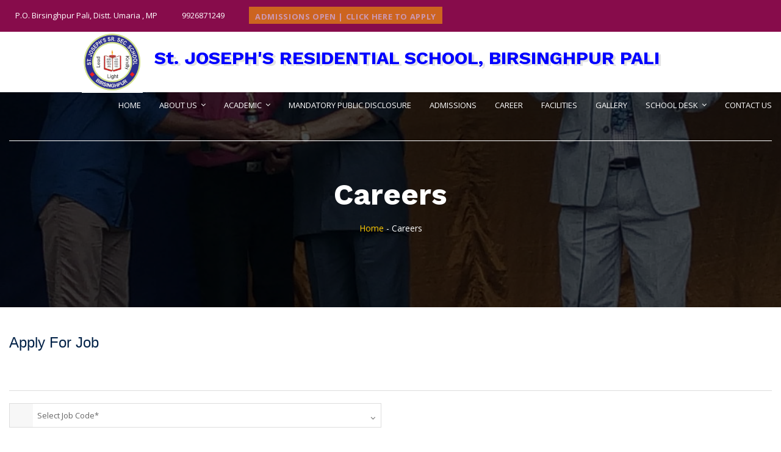

--- FILE ---
content_type: text/html
request_url: http://sjspali.com/careers
body_size: 5388
content:
<html><head><meta charset=utf-8 /><meta name=viewport content="width=device-width, initial-scale=1, maximum-scale=1"/><meta name=description content="St. JOSEPH'S SR. SEC. SCHOOL is one the Best Schools in Distt. Umaria . It is one of the best Schools in Distt. Umaria , We are offering world-class campus infrastructure Best"/><meta name=keywords content="Best CBSE/State board schools in Distt. Umaria MP, list of Schools in Distt. Umaria , top schools in Distt. Umaria MP, Schools in Distt. Umaria MP, CBSE/State board Schools in Distt. Umaria MP, Best school in Distt. Umaria MP, top 10 schools in Distt. Umaria MP, Top School in Distt. Umaria MP, Play Schools in Distt. Umaria MP, international School in Distt. Umaria MP, Best Preschool in Distt. Umaria MP, the best school in Distt. Umaria MP 2026, schools in Distt. Umaria MP, good schools in Distt. Umaria MP, the best school in Distt. Umaria MP,"/><meta name=author content="stjosephsbirsinghpur@gmail.com"><title>Careers | St. JOSEPH'S SR. SEC. SCHOOL</title><link rel="shortcut icon" type="image/x-icon" href="viewTenantLogo.action?tenantId=1"><link rel=stylesheet href="//usmconnect.vbelabs.in/website/theme/education_knowledge/css/bootstrap.min.css"><link rel=stylesheet href="//usmconnect.vbelabs.in/website/theme/education_knowledge/css/normalize.css"><link rel=stylesheet href="//maxcdn.bootstrapcdn.com/font-awesome/4.2.0/css/font-awesome.min.css"><link rel=stylesheet href="//appum.vbelabs.in/website/theme/education_knowledge/css/icomoon.css"><link rel=stylesheet href="//usmconnect.vbelabs.in/website/theme/education_knowledge/css/animate.css"><link rel=stylesheet href="//usmconnect.vbelabs.in/website/theme/education_knowledge/css/prettyPhoto.css"><link rel=stylesheet href="//usmconnect.vbelabs.in/website/theme/education_knowledge/css/owl.carousel.css"><link rel=stylesheet href="//usmconnect.vbelabs.in/website/theme/education_knowledge/css/owl.theme.default.css"><link rel=stylesheet href="//usmconnect.vbelabs.in/website/theme/education_knowledge/css/transitions.css"><link rel=stylesheet href="//usmconnect.vbelabs.in/website/theme/education_knowledge/css/main.css"><link rel=stylesheet href="//usmconnect.vbelabs.in/website/theme/education_knowledge/css/color-magenta.css"><link rel=stylesheet href="//usmconnect.vbelabs.in/website/theme/education_knowledge/css/responsive.css"><script src="//usmconnect.vbelabs.in/website/theme/education_knowledge/js/vendor/modernizr-2.8.3-respond-1.4.2.min.js"></script></head><body class="tg-home tg-homethree"><!--[if lt IE 8]><p class=browserupgrade>You are using an <strong>outdated</strong> browser. Please <a href="//browsehappy.com/">upgrade your browser</a> to improve your experience.</p><![endif]--><div id=tg-wrapper class=tg-wrapper><style>.edgt-top-bar{position:relative;width:100%;height:50px;font-size:12px;font-weight:400;line-height:1;background-color:#fff;z-index:111;border-bottom:1px solid #e1e1e1}
.edgt-btn{font-family:inherit;vertical-align:middle;width:auto;outline:0;line-height:20px;letter-spacing:.05em;font-weight:700;text-transform:uppercase;box-sizing:border-box}
.edgt-btn-medium{background:#f7d118;padding:5px 10px;-webkit-animation-name:flash;-webkit-animation-duration:3s;-webkit-animation-timing-function:linear;-webkit-animation-iteration-count:infinite}
.edgt-top-bar .widget{display:inline-block;vertical-align:middle;margin:0}</style><header id=tg-header class="tg-header tg-headervthree tg-haslayout"><div class=tg-topbar><div class=container><div class=row><div class="col-xs-12 col-sm-12 col-md-12 col-lg-12"><ul class=tg-addressinfo><li><i class=icon-map-marker></i><address>P.O. Birsinghpur Pali, Distt. Umaria , MP</address></li><li><i class=icon-phone-handset></i><span>9926871249</span></li><li><a target=_blank href="//usmconnect.vbelabs.in/applyadmission.action?tenant=SJS" target=_self style="color: rgb(255, 255, 255); background-color: orange; margin: 2px 2px 2px 10px;" class="edgt-btn edgt-btn-medium edgt-btn-solid edgt-btn-custom-hover-bg edgt-btn-custom-hover-color" data-hover-color="#fff" data-hover-bg-color="#4012a6"><span class=edgt-btn-text style="font-size:1vw;">Admissions Open | Click Here to Apply</span></a></li></ul></div></div></div></div><div class=clearfix></div><div class=container><div class=row><div class="col-xs-12 col-sm-12 col-md-12 col-lg-12"><div class=page-header-area><div class=col-md-1></div><div class=col-md-11><strong class=tg-logo><a href=home><img src="//sjspali.com/image/1EZSZ7n0-W--7J-m3ignCo7qTLdVqikqN" alt="St. JOSEPH'S SR. SEC. SCHOOL" style="width:100px;height:100px;"></a></strong><div class=title-area><h1 style="color:blue;text-shadow: 4px 3px #e4e4e4;">St. JOSEPH'S RESIDENTIAL SCHOOL, BIRSINGHPUR PALI</h1></div></div></div><div class=tg-navigationarea><nav id=tg-nav class=tg-nav-right><div class=navbar-header><button type=button class="navbar-toggle collapsed" data-bs-toggle=collapse data-bs-target="#tg-navigation" aria-expanded=false><span class=sr-only>Toggle navigation</span><span class=icon-bar></span><span class=icon-bar></span><span class=icon-bar></span></button></div><div id=tg-navigation class="collapse navbar-collapse tg-navigation"><ul><li class=" "><a href=" http://sjspali.com/home ">Home</a></li><li class=" menu-item-has-children"><a href=" http://sjspali.com/about-us ">About Us</a><ul class=sub-menu><li><a href="//sjspali.com/about-our-school">About Our School</a></li><li><a href="//sjspali.com/our-target">Our Target</a></li><li><a href="//sjspali.com/our-mission">Our Mission</a></li><li><a href="//sjspali.com/management">Management</a></li><li><a href="//sjspali.com/our-vsion">Our Vsion</a></li></ul></li><li class=" menu-item-has-children"><a href=" # ">Academic</a><ul class=sub-menu><li><a href="//sjspali.com/fee-structure">Fee Structure</a></li><li><a href="//sjspali.com/download-tc">Download TC</a></li></ul></li><li class=" "><a href=" http://sjspali.com/mandatory-public-disclosure ">Mandatory Public Disclosure</a></li><li class=" "><a href=" http://sjspali.com/admissions ">Admissions</a></li><li class=" "><a href=" http://sjspali.com/career ">Career</a></li><li class=" "><a href=" http://sjspali.com/facilities ">Facilities</a></li><li class=" "><a href=" http://sjspali.com/gallery ">Gallery</a></li><li class=" menu-item-has-children"><a href=" # ">School Desk</a><ul class=sub-menu><li><a href="//sjspali.com/chairperson's-desk">Chairperson's Desk</a></li><li><a href="//sjspali.com/director's-desk">Director's Desk</a></li><li><a href="//sjspali.com/principal's-desk">Principal's Desk</a></li></ul></li><li class=" "><a href=" http://sjspali.com/contact-us ">Contact Us</a></li></ul></div></nav></div></div></div></div></header><div class=clearfix></div><script>function selectJob(){var jobRequisitionsId=document.getElementById("job-code").value;if(jobRequisitionsId>0){document.getElementById("jobDescription").style.display="block";$('[id^="description"]').hide();document.getElementById("description["+jobRequisitionsId+"]").style.display="block";$('[id^="requirement"]').hide();document.getElementById("requirement["+jobRequisitionsId+"]").style.display="block";}else{document.getElementById("jobDescription").style.display="none";}}function applyJob(){$.ajax({url:"careers/jobapply",type:"POST",data:$("#job-apply-form").serialize(),dataType:"json",success:function(text){if(text==="success"){alert(success);}else{alert("error");}}});}</script><div class=inner-page-banner-area style="background-image: url(http://sjspali.com/image/1V9a-yAEKmAvfzLxY17Cr6sRot0Qm60fe);"><div class=container><div class=pagination-area><h1>Careers</h1><ul><li><a href="#">Home</a>&nbsp;-&nbsp;</li><li>Careers</li></ul></div></div></div><main id=tg-main class="tg-main tg-haslayout"><div class=container><div class=row><div class="col-xs-12 col-sm-12 col-md-12 col-lg-12"><div id=tg-content class=tg-content><div class=tg-titleborder><h2>Apply For Job</h2></div><form id=job-apply-form class="tg-formtheme tg-formcontactus"><div class=row><div class="col-lg-6 col-md-6 col-sm-6 col-xs-12"><div class=tg-inputwithicon><i class=icon-inbox></i><span class=tg-select><select id=job-code name=jobRequisitionsId data-error="Job code is required" required onchange="return selectJob()"><option value="">Select Job Code*</option></select><div class="help-block with-errors"></div></span></div><fieldset id=jobDescription style="display:none;"><div class="form-group tg-titleborder"><label class=control-label>Job Description</label><div class="help-block with-errors"></div></div><div class="form-group tg-titleborder"><label class=control-label>Job Requirement</label><div class="help-block with-errors"></div></div><div class="form-group tg-titleborder"><label class=control-label for=first-name>First Name *</label><input id=first-name name=firstName class=form-control data-error="First Name is required" required><div class="help-block with-errors"></div></div><div class="form-group tg-titleborder"><label class=control-label for=last-name>Last Name</label><input id=last-name name=lastName class=form-control></div><div class="form-group tg-titleborder"><label class=control-label for=email>Email ID *</label><input id=email name=email class=form-control data-error="Email is required" required><div class="help-block with-errors"></div></div><div class="form-group tg-titleborder"><label class=control-label for=phone>Contact Number *</label><input id=phone name=phone class=form-control data-error="Phone is required" required><div class="help-block with-errors"></div></div><div class="form-group tg-titleborder"><label class=control-label for=dob>Date Of Birth</label><input id=dob name=dob class=form-control data-error="Date of Birth is required" required><div class="help-block with-errors"></div></div><div class="tg-inputwithicon tg-titleborder"><i class=icon-inbox></i><span class=tg-select><select id=gender name=gender class=select2 data-error="Gender is required" required><option value="">Select Gender*</option><option value=Male>Male</option><option value=Female>Female</option></select><div class="help-block with-errors"></div></span></div><div class="form-group tg-titleborder"><label class=control-label for=total-experience>Total Experience (in Months)</label><input id=total-experience name=experience class=form-control></div><div class="form-group tg-titleborder"><label class=control-label for=qualification>Qualification*</label><input id=qualification name=qualification class=form-control data-error="Qualification is required" required><div class="help-block with-errors"></div></div><div class="form-group tg-titleborder"><label class=control-label for=last-employer>Last Employer</label><input id=last-employer name=lastEmployer class=form-control></div><div class="form-group tg-titleborder"><label class=control-label for=dob>Upload Resume</label><div class=file-upload-area class=form-control><a href="#">Choose File</a>No File Chosen</div></div><div class="form-group tg-titleborder"><label class=control-label for=additionalNotes>Additional Notes</label><textarea name=additionalNotes id=additionalNotes style="resize:none" class=form-control rows=5></textarea></div><button class=tg-btn type=button onclick="applyJob();">Submit</button></fieldset></div></div></form></div></div></div></div></main><script>function subscribe(){var email=document.getElementById("emailid").value;if(email==""){alert("Please enter Email for subscribe...");}else{$.ajax({url:"subscribe",type:"POST",data:$("#subscribe-form").serialize(),dataType:"json",success:function(text){if(text==="success"){alert(success);}else{alert("error");}}});}}</script><footer id=tg-footer class="tg-footer tg-haslayout"><div class=tg-signupbox><div class=tg-signuptextbox><h3>Free Signup!</h3><div class=tg-description><p>Subscribe Monthly Newsletter &amp; Get Latest New &amp; Updates.</p></div></div><form class="tg-formtheme tg-formsignupfree" id=subscribe-form><fieldset><div class=form-group><input name=emailid id=emailid class=form-control placeholder="Enter Email ID"></div><div class=form-group><button type=button class=tg-btn onclick="subscribe();">Signup Now</button></div></fieldset></form></div><div class=tg-footermiddlebar><div class=container><div class=row><div class="col-xs-12 col-sm-6 col-md-3 col-lg-3"><div class="tg-widget tg-widgetcompanyinfo"><div class=tg-widgetcontent><strong class=tg-logo><a href=home><img style="height:160px;width:160px;" src="//sjspali.com/image/1EZSZ7n0-W--7J-m3ignCo7qTLdVqikqN" alt="image description"></a></strong><div class=tg-description><p></p></div><ul class=tg-infolist><li><i class=icon-location></i><address><p>P.O. Birsinghpur Pali, Distt. Umaria , MP 484551</p></address></li><li><i class=icon-phone-handset></i><span>9926871249</span></li><li><i class=icon-envelope></i><span><a href="/cdn-cgi/l/email-protection" class="__cf_email__" data-cfemail="6516110f0a1600150d16070c17160c0b020d151017250208040c094b060a08">[email&#160;protected]</a></span></li></ul><ul class=tg-socialicons><li class=tg-facebook><a target=_blank href="//www.facebook.com/pages/category/Elementary-School/STJOSEPHS-RESIDENTIAL-SCHOOL-BIRSINGHPUR-PALI-479907505521913/"><i class="fa fa-facebook"></i></a></li><li class=tg-twitter><a target=_blank href="//twitter.com/PrincipalsjsPal"><i class="fa fa-twitter"></i></a></li><li class=tg-linkedin><a target=_blank href=""><i class="fa fa-linkedin"></i></a></li><li class=tg-youtube><a target=_blank href="//www.youtube.com/watch?v=4AYR8OvCI-8"><i class="fa fa-youtube"></i></a></li></ul></div></div></div><div class="col-xs-12 col-sm-6 col-md-3 col-lg-3"><div class="tg-widget tg-widgettweets"><div class=tg-widgettitle><h3>Latest Tweets</h3></div><div class=tg-widgetcontent><ul></ul></div></div></div><div class="col-xs-12 col-sm-6 col-md-3 col-lg-3"><div class="tg-widget tg-widgetcoursecategories"><div class=tg-widgettitle><h3>Quick Links</h3></div><div class=tg-widgetcontent><ul><li><a href=home>Home</a></li><li><a href=about-us>About Us</a></li><li><a href=admissions>Admissions</a></li><li><a href=facilities>Facilities</a></li><li><a href=gallery>Gallery</a></li><li><a href=careers>Careers</a></li><li><a href=contact-us>Contact Us</a></li><li><a href=disclaimer>Disclaimer</a></li><li><a href=privacy-policy>Privacy Policy</a></li></ul></div></div></div><div class="col-xs-12 col-sm-6 col-md-3 col-lg-3"><div class="tg-widget tg-widgetflickrgallery"><div class=tg-widgettitle><h3>School Gallery</h3></div><div class=tg-widgetcontent><ul><li><figure><a href=gallery><img class=img-responsive style="width:100px;height:75px;" src="//sjspali.com/image/1r-7dycAdKXkZqeFTA8UCDX-x8ycZ2zG2" alt=flickr></a><figcaption><a href="#"><i class="fa fa-mail-forward"></i></a></figcaption></figure></li><li><figure><a href=gallery><img class=img-responsive style="width:100px;height:75px;" src="//sjspali.com/image/1oYtneomXF14ory8Or89aeK7LKmuFGnAn" alt=flickr></a><figcaption><a href="#"><i class="fa fa-mail-forward"></i></a></figcaption></figure></li><li><figure><a href=gallery><img class=img-responsive style="width:100px;height:75px;" src="//sjspali.com/image/1my7Jxhrxeq2Ap-Rg_UCYz2UIFgxQuWc4" alt=flickr></a><figcaption><a href="#"><i class="fa fa-mail-forward"></i></a></figcaption></figure></li><li><figure><a href=gallery><img class=img-responsive style="width:100px;height:75px;" src="//sjspali.com/image/1ixA1QvBJm3AearbYbwxfc_tkJ3boupJS" alt=flickr></a><figcaption><a href="#"><i class="fa fa-mail-forward"></i></a></figcaption></figure></li><li><figure><a href=gallery><img class=img-responsive style="width:100px;height:75px;" src="//sjspali.com/image/1PdFE3_VSCZBpHZ3xXv7wRqfvIen3WvAV" alt=flickr></a><figcaption><a href="#"><i class="fa fa-mail-forward"></i></a></figcaption></figure></li><li><figure><a href=gallery><img class=img-responsive style="width:100px;height:75px;" src="//sjspali.com/image/1Y9-GJp7aNLxwPGfTxV8p8PFdIPZhkZ7u" alt=flickr></a><figcaption><a href="#"><i class="fa fa-mail-forward"></i></a></figcaption></figure></li></ul></div></div></div></div></div></div><div class=tg-footerbar><div class=container><div class=row><div class="col-xs-12 col-sm-12 col-md-12 col-lg-12"><span class=tg-copyright>Copyright &copy; 2026 St. JOSEPH'S SR. SEC. SCHOOL All Rights Reserved. &nbsp; Designed by&nbsp;<a target=_blank style="color: yellow" href="//www.vbelabs.in">VB eLabs Pvt Ltd.</a>&nbsp;&nbsp;&nbsp;&nbsp;</span><nav class=tg-addnav><ul><li><a href=privacy-policy>Privacy Policy</a></li><li><a href=disclaimer>Disclaimer</a></li><li><a href=contact-us>Contact</a></li></ul></nav></div></div></div></div></footer></div><script data-cfasync="false" src="/cdn-cgi/scripts/5c5dd728/cloudflare-static/email-decode.min.js"></script><script src="//maps.googleapis.com/maps/api/js?key=AIzaSyB1A2uk8qRflJSW7JFgarwf4SaPYR9U-ZQ"></script><script src="//usmconnect.vbelabs.in/website/theme/education_knowledge/js/vendor/jquery-library.js"></script><script src="//usmconnect.vbelabs.in/website/theme/education_knowledge/js/vendor/bootstrap.min.js"></script><script src="//usmconnect.vbelabs.in/website/theme/education_knowledge/js/mapclustering/data.json"></script><script src="//usmconnect.vbelabs.in/website/theme/education_knowledge/js/mapclustering/markerclusterer.min.js"></script><script src="//usmconnect.vbelabs.in/website/theme/education_knowledge/js/mapclustering/infobox.js"></script><script src="//usmconnect.vbelabs.in/website/theme/education_knowledge/js/mapclustering/map.js"></script><script src="//usmconnect.vbelabs.in/website/theme/education_knowledge/js/owl.carousel.min.js"></script><script src="//usmconnect.vbelabs.in/website/theme/education_knowledge/js/isotope.pkgd.js"></script><script src="//usmconnect.vbelabs.in/website/theme/education_knowledge/js/prettyPhoto.js"></script><script src="//usmconnect.vbelabs.in/website/theme/education_knowledge/js/countdown.js"></script><script src="//usmconnect.vbelabs.in/website/theme/education_knowledge/js/collapse.js"></script><script src="//usmconnect.vbelabs.in/website/theme/education_knowledge/js/moment.js"></script><script src="//usmconnect.vbelabs.in/website/theme/education_knowledge/js/vendor/jquery.gmap/jquery.gmap.min.js"></script><script src="//usmconnect.vbelabs.in/website/theme/education_knowledge/js/main.js"></script><script>var mapMarkers=[{address:"P.O. Birsinghpur Pali,  Distt. Umaria , MP 484551, India",html:"<strong>St. JOSEPH'S SR. SEC. SCHOOL</strong><br>Distt. Umaria , MP 484551, India",icon:{image:"images/locationmarker.png",iconsize:[26,46],iconanchor:[12,46]},popup:true}];var initLatitude=$schoolGeoLocation.configProperty1;var initLongitude=$schoolGeoLocation.configProperty2;var mapSettings={controls:{panControl:true,zoomControl:true,mapTypeControl:true,scaleControl:true,streetViewControl:true,overviewMapControl:true},scrollwheel:false,markers:mapMarkers,latitude:initLatitude,longitude:initLongitude,zoom:16};var map=$("#tg-officelocation").gMap(mapSettings);var mapCenterAt=function(options,e){e.preventDefault();$("#tg-officelocation").gMap("centerAt",options);};</script><script defer src="https://static.cloudflareinsights.com/beacon.min.js/vcd15cbe7772f49c399c6a5babf22c1241717689176015" integrity="sha512-ZpsOmlRQV6y907TI0dKBHq9Md29nnaEIPlkf84rnaERnq6zvWvPUqr2ft8M1aS28oN72PdrCzSjY4U6VaAw1EQ==" data-cf-beacon='{"version":"2024.11.0","token":"6e6d49eb381648a3b930de961d4287ba","r":1,"server_timing":{"name":{"cfCacheStatus":true,"cfEdge":true,"cfExtPri":true,"cfL4":true,"cfOrigin":true,"cfSpeedBrain":true},"location_startswith":null}}' crossorigin="anonymous"></script>
</body></html>

--- FILE ---
content_type: text/css
request_url: https://usmconnect.vbelabs.in/website/theme/education_knowledge/css/main.css
body_size: 17966
content:
/*
 @Author: Company Name
 @URL: http://companyname.com
 This file contains the styling for the actual theme, this
 is the file you need to edit to change the look of the
 theme.
 However we used Less script to make things easy to maintain, this is the compressed ourput, we recommend to edit the less files and then recombile the files and add the result here, if you don't like to use less you can edit this file here.
 
 This files contents are outlined below.
 01.	Theme Reset Style
 02.	Global Elements
 03.	Menu
 04.	Social
 05.	Article
 06.	Posts
 07.	Responsive
 08.	Widgets
 09.	Flexslider
 10.	Grid
*/

/* =============================================
			Theme Reset Style
============================================= */
@import url(https://fonts.googleapis.com/css?family=Open+Sans:300,400,600,700|Work+Sans:300,400,600,700);
* {
	margin: 0px;
	padding: 0px;
}
body {
	color: #666;
	background: #fff url(../images/bodybg-01.png);
	font:400 13px/21px 'Open Sans', Arial, Helvetica, sans-serif;
}
body h1,
body h2,
body h3,
body h4,
body h5,
body h6 {
	color: #333;
	
	font-weight: 400;
	line-height: 1.5;
	font-style: normal;
	text-transform:capitalize;
	font-family: 'Work Sans', Arial, Helvetica, sans-serif;
}
h1 { font-size: 48px;}
h2 { font-size: 36px;}
h3 { font-size: 24px;}
h4 { font-size: 18px;}
h5 { font-size: 16px;}
h6 { font-size: 14px;}
h1 a,
h2 a,
h3 a,
h4 a,
h5 a,
h6 a {color: #000;}
p a {color: #3575d3;}
p a:hover {text-decoration:underline;}
p {
	letter-spacing: normal;
	line-height: 20px;
	margin: 0 0 20px;
}
a {text-decoration: none;}
a:hover, a:focus, a:active {
	outline: none;
	text-decoration: none;
}
ul { margin: 0; }
figure {
	margin-bottom: 6px;
	position: relative;
}
img {
	height: auto;
	max-width: 100%;
}
strong { color: #414141; }
iframe {
	border: none;
	float: left;
	width: 100%;
}
.wp-caption,
.wp-caption-text,
.gallery-caption,
.bypostauthor {}
.wp-caption.alignleft,
.wp-caption.alignnone { width: 100%; }
button { border: none; }
textarea,
select,
.tg-select select,
.form-control,
input[type="text"],
input[type="password"],
input[type="datetime"],
input[type="datetime-local"],
input[type="date"],
input[type="month"],
input[type="time"],
input[type="week"],
input[type="number"],
input[type="email"],
input[type="url"],
input[type="search"],
input[type="tel"],
input[type="color"],
.uneditable-input {
	color: #666;
	outline: none;
	height: 40px;
	background:#fff;
	font-size: 13px;
	border-radius: 0;
	box-shadow: none;
	line-height: 20px;
	padding: 10px 15px;
	display: inline-block;
	vertical-align: middle;
	border: 1px solid #ddd;
	text-transform: capitalize;
	-webkit-box-sizing: border-box;
	-moz-box-sizing: border-box;
	box-sizing: border-box;
}
.form-group{ margin:0 0 20px;}
.form-control::-moz-placeholder{
	text-transform: capitalize;
	color: #666;
}
.form-control:focus::-moz-placeholder,
input:focus,
.select select:focus,
.form-control:focus{
	color: #666;
	border: #ddd;
	box-shadow: none !important;
}
/*======================
		 Select 		
======================*/
.tg-select{
	width: 100%;
	float:left;
	color:#666;
	position: relative;
	text-transform:capitalize;
}
.tg-select:after{
	content: '\f107';
	top: 50%;
	right: 10px;
	z-index: 2;
	width: 9px;
	color: #666;
	display: block;
	font-size: 13px;
	margin-top: -3px;
	line-height: 6px;
	position: absolute;
	text-align: center;
	font-family: 'FontAwesome';
}
.tg-select select {
	width: 100%;
	z-index: 1;
	color: #666;
	height: 40px;
	padding: 9px 15px;
	line-height: 20px;
	position: relative;
	appearance: none;
	-moz-appearance: none;
	-webkit-appearance: none;
	text-transform: capitalize;
}
.tg-select select option{color:#666;}
/*======================
		CheckBox		
======================*/
.tg-radio,
.tg-radio label,
.tg-checkbox,
.tg-checkbox label{
	width: 100%;
	float: left;
	margin:0;
	position: relative;
}
.tg-radio label,
.tg-checkbox label{
	cursor:pointer;
	display:block;
	padding:0 0 0 20px;
}
.tg-radio input[type=radio],
.tg-checkbox input[type=checkbox] { display:none; }
.tg-radio input[type=radio] + label:before,
.tg-checkbox input[type=checkbox] + label:before {
	top: 4px;
	left: 0;
	color: #373542;
	font-size: 14px;
	line-height: 14px;
	content: "\f096";
	position: absolute;
	font-family: 'FontAwesome';
}
.tg-radio input[type=radio] + label:before{ content:'';}
.tg-radio input[type=radio]:checked + label:before,
.tg-checkbox input[type=checkbox]:checked + label:before {content:'\f046';}

form p {
	float: left;
	position: relative;
	width: 100%;
}
form p span i {
	color: #474747;
	left: 16px;
	position: absolute;
	top: 13px;
}
option { padding: 5px 15px; }
li {
	line-height: 28px;
	list-style: disc inside none;
}
ul ul { margin-left: 20px; }
ol {
	float: none;
	list-style: decimal;
	padding-left: 15px;
}
ol ol { margin-left: 20px; }
ol li {
	list-style: decimal;
	width: 100%;
}
table {
	background-color: transparent;
	max-width: 100%;
}
th { text-align: left; }
table {
	margin-bottom: 15px;
	width: 100%;
}
table > thead > tr > th,
table > tbody > tr > th,
table > tfoot > tr > th,
table > thead > tr > td,
table > tbody > tr > td,
table > tfoot > tr > td {
	border-top: 1px solid #d2d2d2;
	border: 1px solid #d2d2d2;
	line-height: 2.5;
	padding-left: 3px;
	text-align: center;
	vertical-align: top;
}
table thead tr th {
	border-top: 1px solid #d2d2d2;
	text-align: center;
	text-transform: capitalize;
}
.table > caption + thead > tr:first-child > th,
.table > colgroup + thead > tr:first-child > th,
.table > thead:first-child > tr:first-child > th,
.table > caption + thead > tr:first-child > td,
.table > colgroup + thead > tr:first-child > td,
.table > thead:first-child > tr:first-child > td { border-top: 1px solid #d2d2d2; }
table > thead > tr > th {
	border-bottom: 2px solid #d2d2d2;
	vertical-align: bottom;
}
table > caption + thead > tr:first-child > th,
table > colgroup + thead > tr:first-child > th,
table > thead:first-child > tr:first-child > th,
table > caption + thead > tr:first-child > td,
table > colgroup + thead > tr:first-child > td,
table > thead:first-child > tr:first-child > td { border-bottom: 0; }
table > tbody + tbody { border-top: 2px solid #d2d2d2; }
.table > thead > tr > th,
.table > tbody > tr > th,
.table > tfoot > tr > th,
.table > thead > tr > td,
.table > tbody > tr > td,
.table > tfoot > tr > td { padding: 6px 10px; }
p ins { color: #666; }
dl dd { margin-left: 20px; }
address { font-style: italic; }
/*==============================================
			Global Elements						
==============================================*/
.tg-haslayout{
	width:100%;
	float:left;
}
.tg-sectionspace{padding: 20px 0;}
.tg-locationmap{
	width: 100%;
	float: left;
	height: 500px;
}
.tg-btn{
	color: #fff;
	padding: 0 50px;
	position:relative;
	text-align:center;
	background: #373542;
	display: inline-block;
	vertical-align: middle;
	text-transform: capitalize;
	font:400 13px/40px 'Work Sans', Arial, Helvetica, sans-serif;
}
.tg-btn:hover{color:#fff;}
.tg-btn-sm{
	padding: 0 20px;
	line-height: 30px;
}
.tg-btn-lg{ width: 100%;}






.tg-socialicons{
	overflow: hidden;
	list-style: none;
	text-align:center;
	line-height: 30px;
}
.tg-socialicons li{
	float: left;
	padding: 0 4px;
	line-height: inherit;
	list-style-type: none;
}
.tg-socialicons li a{
	width:30px;
	height:30px;
	color: #fff;
	display:block;
	background:#000;
	overflow:hidden;
	line-height: 30px;
	position:relative;
	text-align: center;
	border-radius: 30px;
	text-transform:capitalize;
}
.tg-checkbox.tg-facebook,
li.tg-facebook a{background:#3b5999;}
.tg-checkbox.tg-twitter,
li.tg-twitter a{background:#55acee;}
.tg-checkbox.tg-linkedin,
li.tg-linkedin a{background:#0077B5;}
.tg-checkbox.tg-skype,
li.tg-skype a{background:#00aff0;}
.tg-checkbox.tg-dropbox,
li.tg-dropbox a{background:#007ee5;}
.tg-checkbox.tg-vimeo,
li.tg-vimeo a{background:#1ab7ea;}
.tg-checkbox.tg-tumblr,
li.tg-tumblr a{background:#34465d;}
.tg-checkbox.tg-yahoo,
li.tg-yahoo a{background:#410093;}
.tg-checkbox.tg-googleplus,
li.tg-googleplus a{background:#dd4b39;}
.tg-checkbox.tg-pinterestp,
li.tg-pinterestp a{background:#bd081c;}
.tg-checkbox.tg-youtube,
li.tg-youtube a{background:#cd201f;}
.tg-checkbox.tg-stumbleupon,
li.tg-stumbleupon a{background:#eb4924;}
.tg-checkbox.tg-reddit,
li.tg-reddit a{background:#ff5700;}
.tg-checkbox.tg-quora,
li.tg-quora a{background:#b92b27;}
.tg-checkbox.tg-yelp,
li.tg-yelp a{background:#af0606;}
.tg-checkbox.tg-soundcloud,
li.tg-soundcloud a{background:#ff3300;}
.tg-checkbox.tg-whatsapp,
li.tg-whatsapp a{background:#25d366;}
.tg-checkbox.tg-wechat,
li.tg-wechat a{background:#09b83e;}
.tg-checkbox.tg-instagram,
li.tg-instagram a{background:#e4405f;}
.tg-checkbox.tg-dribbble,
li.tg-dribbble a{background:#ea4c89;}
.tg-checkbox.tg-flickr,
li.tg-flickr a{background:#ff0084;}
.tg-checkbox.tg-rss,
li.tg-rss a{background:#ff6600;}
.tg-socialicons li a i{
	color: #fff;
	width: 30px;
	display:block;
	font-size:13px;
	line-height:30px;
	text-align:center;
}
.tg-socialicons li a:hover{color: #fff;}
.tg-roundicontext .tg-usericonholder{
	width: 150px;
	display: block;
	overflow: hidden;
	font-style: normal;
}
.tg-roundicontext i,
.tg-roundicontext span{
	float:left;
	font-size: 13px;
	line-height: 30px;
}
.tg-roundicontext:focus,
.tg-roundicontext:hover{color: #fff;}
.tg-rss .tg-roundicontext:hover{width: 63px;}
.tg-yelp .tg-roundicontext:hover,
.tg-flickr .tg-roundicontext:hover{width: 70px;}
.tg-skype .tg-roundicontext:hover{width: 78px;}
.tg-vimeo .tg-roundicontext:hover,
.tg-yahoo .tg-roundicontext:hover,
.tg-reddit .tg-roundicontext:hover,
.tg-quora .tg-roundicontext:hover{width: 80px;}
.tg-googleplus .tg-roundicontext:hover{width: 85px;}
.tg-tumblr .tg-roundicontext:hover{width: 86px;}
.tg-linkedin .tg-roundicontext:hover{width: 87px;}
.tg-wechat .tg-roundicontext:hover{width: 90px;}
.tg-twitter .tg-roundicontext:hover,
.tg-dropbox .tg-roundicontext:hover{width: 94px;}
.tg-youtube .tg-roundicontext:hover,
.tg-dribbble .tg-roundicontext:hover{width: 96px;}
.tg-facebook .tg-roundicontext:hover{width: 100px;}
.tg-instagram .tg-roundicontext:hover{width: 104px;}
.tg-whatsapp .tg-roundicontext:hover{width: 106px;}
.tg-soundcloud .tg-roundicontext:hover{width: 116px;}
.tg-pinterestp .tg-roundicontext:hover,
.tg-stumbleupon .tg-roundicontext:hover{width: 126px;}
.tg-verticalmiddle{
	margin: 0 -1px;
	float: none !important;
	display: inline-block;
	vertical-align: middle;
}
.tg-description {
	width: 100%;
	float: left;
}
.tg-bglight{ background:#f7f7f7;}
.tg-bgdark{ background:#373542;}
.tg-stars span,
.tg-stars{
	width:100px;
	height: 16px;
	float: left;
	line-height:16px;
	position:relative;
}
.tg-stars span:after,
.tg-stars:before {
	top: 0;
	left: 0;
	font-size: 16px;
	line-height: 16px;
	position: absolute;
	letter-spacing: 4px;
	font-family: 'FontAwesome';
	color: rgba(218, 218, 218, .8);
	content: '\f005 \f005 \f005 \f005 \f005';
}
.tg-stars span {
	width:75%;
	overflow: hidden;
}
.tg-stars span:after {color:#000;}
.row.no-gutters{
	margin-right: 0;
	margin-left: 0;
}
.no-gutters > [class^="col-"],
.no-gutters > [class*="col-"],
.row.no-gutters > [class^="col-"],
.row.no-gutters > [class*="col-"]{
	padding-right: 0;
	padding-left: 0;
}
/*==============================================
			Theme Pagination					
==============================================*/
.tg-pagination{
	width:100%;
	float: left;
	padding: 40px 0 0;
	font:13px/30px 'Work Sans', Arial, Helvetica, sans-serif;
}
.tg-pagination ul{
	margin:0;
	padding:0;
	width: 100%;
	float:left;
	list-style:none;
	line-height: 30px;
	text-align: center;
}
.tg-pagination ul li{
	margin:3px;
	width:30px;
	height: 30px;
	line-height: 30px;
	background: #f8f8f8;
	list-style-type:none;
	display: inline-block;
	vertical-align: top;
}
.tg-pagination ul li a{
	color:#333;
	display:block;
	overflow: hidden;
	text-align:center;
	position:relative;
	line-height: 30px;
}
.tg-pagination ul li.tg-nextpage a,
.tg-pagination ul li.tg-prevpage a{color: #333;}
.tg-pagination ul li.tg-prevpage a{border-radius: 3px 0 0 3px;}
.tg-pagination ul li.tg-nextpage a{border-radius: 0 3px 3px 0;}
.tg-pagination ul li.tg-nextpage a i,
.tg-pagination ul li.tg-prevpage a i{
	display: block;
	line-height: 30px;
}
.tg-pagination ul li.tg-active a,
.tg-pagination ul li a:hover,
.tg-pagination ul li.tg-nextpage a:hover,
.tg-pagination ul li.tg-prevpage a:hover,
.tg-pagination ul li.tg-nextpage a:hover i,
.tg-pagination ul li.tg-prevpage a:hover i{
	color: #fff;
	background: #333;
}
/*==============================================
			Theme BreadCrumb					
==============================================*/
.tg-breadcrumb {
	margin:0;
	padding: 0;
	color: #666;
	float: left;
	list-style: none;
	text-align: right;
	text-transform: capitalize;
	font:13px/16px 'Work Sans', Arial, Helvetica, sans-serif;
}
.tg-breadcrumb li{
	width:auto;
	float: left;
	padding:0 15px;
	position:relative;
	list-style-type:none;
	line-height:inherit;
}
.tg-breadcrumb li:after{
	top:0;
	left:-3px;
	content:'\f105';
	position:absolute;
	font-size: inherit;
	line-height: inherit;
	font-family: 'FontAwesome';
}
.tg-breadcrumb li:first-child{ padding-left: 0;}
.tg-breadcrumb li:first-child:after{display: none;}
.tg-breadcrumb li a{display:block;}
.tg-prev,
.tg-next{
	top:0;
	right:0;
	font-size:14px;
	cursor:pointer;
	position:absolute;
}
.tg-prev span,
.tg-next span{
	color:#373542;
	display:block;
	line-height:16px;
	margin:0 14px 0 0;
}
.tg-prev{
	top:-2px;
	right:40px;
	text-align:left;
}
.tg-next{
	text-align:right;
	-webkit-transform: rotate(180deg);
	-moz-transform: rotate(180deg);
	-ms-transform: rotate(180deg);
	-o-transform: rotate(180deg);
	transform: rotate(180deg);
}
.tg-prev span:after,
.tg-next span:after{
	content:'';
	top:50%;
	left:15px;
	width:20px;
	height:1px;
	z-index:-1;
	opacity:0;
	background:#373542;
	position:absolute;
	visibility:hidden;
}
.tg-prev:hover span:after,
.tg-next:hover span:after{
	opacity:1;
	visibility:visible;
}
.tg-prev:hover span:after,
.tg-next:hover span:after{left:3px;}
/*==============================================
			Theme Style							
==============================================*/
.tg-home{}
.tg-wrapper{
	width: 100%;
	max-width: 100%;
	margin: 0 auto;
	background: #fff;
	overflow: hidden;
	-webkit-box-shadow: 0 0 15px 3px rgba(0,0,0,0.20);
	box-shadow: 0 0 15px 3px rgba(0,0,0,0.20);
}
body.tg-home .tg-main{padding: 20px 0;}
.tg-main{padding: 40px 0;}
.tg-twocolumns{
	width: 100%;
	float: left;
}
.tg-content{
	width: 100%;
	float: left;
}
.tg-sidebar{
	width: 100%;
	float: left;
}
.tg-themetabs{
	width: 100%;
	float: left;
	background: #f7f7f7;
}
.tg-themetabnav{
	width: 200px;
	float: left;
	list-style: none;
	font-size: 13px;
	line-height: 40px;
	background: #fff;
}
.mega-menu-col .tg-themetabnav{
	width: 200px;
	padding: 14px 0;
}
.tg-themetabnav li{
	width: 100%;
	float: left;
	line-height: inherit;
	list-style-type: none;
}
.mega-menu-col .tg-themetabnav li{border: 0;}
.tg-themetabnav li a{
	color: #666;
	display: block;
	position: relative;
	line-height: inherit;
}
.tg-themetabnav li a:after{
	top: 0;
	right: 15px;
	content: '\f105';
	position: absolute;
	font-size: inherit;
	line-height: inherit;
	font-family: 'FontAwesome';
}
.tg-themetabnav li.active a,
.tg-themetabnav li a:hover{
	color: #333;
	background: #f7f7f7;
}
.tg-themetabcontent{overflow: hidden;}
.tg-tabpane{
	width: 100%;
	float: left;
	padding: 30px;
}
.tg-tabpane strong{
	width: 100%;
	float: left;
	font-size: 18px;
	line-height: 15px;
	padding: 0 0 20px;
	font-weight: normal;
}
.tg-tabpane .tg-posts{
	clear: both;
	width: auto;
	float: none;
	margin: 0 -15px;
}
.tg-tabpane .tg-themepost{padding: 0 15px;}
.tg-navigation .tg-featuredimg,
.tg-navigation .tg-themeposttags,
.tg-navigation .tg-matadata{line-height: 16px}
.tg-navigation .tg-themeposttitle h3{line-height: 19px;}
.tg-navigation .tg-featuredimg a,
.tg-navigation .tg-themeposttags li a,
.tg-navigation .tg-themeposttitle h3 a,
.tg-navigation .tg-matadata li a,
.tg-navigation .tg-pricebox a{padding: 0;}
.tg-navigation .tg-themeposttitle h3 a{color:#333;}
.tg-posts{
	width: 100%;
	float: left;
}
.tg-themepost{
	width: 100%;
	float: left;
	overflow: hidden;
	position: relative;
}
.tg-featuredimg{
	margin: 0;
	width: 100%;
	float: left;
	background: #333;
}
.tg-featuredimg a{
	z-index: 1;
	padding: 0;
	display: block;
	position: relative;
}
.tg-featuredimg a img{
	width:100%;
	z-index: 1;
	display: block;
	position: relative;
}
.tg-themepostcontent{
	width: 100%;
	float: left;
	padding: 20px 0 0;
}
.tg-themeposttags{
	width: 100%;
	float: left;
	font-size: 13px;
	line-height: 16px;
	list-style: none;
}
.tg-themepostcontent .tg-themeposttags{margin:0 0 10px;}
.tg-themeposttags li{
	float: left;
	padding: 0 2px 0 5px;
	position: relative;
	line-height: inherit;
	list-style-type: none;
}
.tg-themeposttags li:first-child{padding-left: 0;}
.tg-themeposttags li + li:before{
	top: 0;
	left: 0;
	content: ',';
	position: absolute;
}
.tg-themeposttags li a{
	color: #666;
	display: block;
	line-height: inherit;
}
.tg-themeposttitle{
	width: 100%;
	float: left;
	margin: 0 0 13px;
	padding: 2px 0 10px;
	border-bottom: 1px solid #ddd;
}
.tg-themeposttitle h3{
	margin: 0;
	font-size: 16px;
	line-height: 19px;
}
.tg-navigation .tg-themeposttitle h3 a,
.tg-themeposttitle h3 a{
	display: block;
	overflow: hidden;
	display: -webkit-box;
	-webkit-line-clamp: 2;
	text-overflow: ellipsis;
	-webkit-box-orient: vertical;
}
.tg-matadata{
	float: left;
	font-size: 13px;
	line-height: 16px;
	list-style: none;
}
.tg-matadata li{
	float: left;
	position: relative;
	padding: 0 7px 0 8px;
	line-height: inherit;
	list-style-type: none;
}
.tg-matadata li:first-child{padding-left: 0;}
.tg-matadata li + li:before{
	top: 4px;
	left: 0;
	content: '';
	width: 1px;
	height: 9px;
	position: absolute;
	background: #b2b2b2;
}
.tg-matadata li a{
	color: #666;
	display: block;
	line-height: inherit;
}
.tg-matadata li a i,
.tg-matadata li a span{
	float: left;
	line-height: inherit;
}
.tg-matadata li a i{padding: 0 4px 0 0;}
.tg-pricebox{
	float: right;
	text-transform: capitalize;
	font: 400 16px/16px'Work Sans', Arial, Helvetica, sans-serif;
}
.tg-pricebox a{color: #333;}
.tg-themepost:hover .tg-featuredimg a img{opacity: 0.50;}
.tg-themepostleftimg,
.tg-themepostleftthumb{padding: 15px 0;}
.tg-themepostleftthumb .tg-featuredimg,
.tg-themepostleftimg .tg-featuredimg{
	width: auto;
	background: #333;
}
.tg-themepostleftthumb .tg-featuredimg{width:70px;}
.tg-themepostleftthumb .tg-featuredimg a img,
.tg-themepostleftthumb .tg-featuredimg img,
.tg-themepostleftimg .tg-featuredimg a img,
.tg-themepostleftimg .tg-featuredimg img{opacity: 0.50;}
.tg-themepostleftthumb .tg-featuredimg a img:hover,
.tg-themepostleftthumb .tg-featuredimg img:hover,
.tg-themepostleftimg .tg-featuredimg img:hover,
.tg-themepostleftimg .tg-featuredimg a img:hover{opacity: 1;}
.tg-themepostleftthumb .tg-themepostcontent,
.tg-themepostleftimg .tg-themepostcontent{
	width: auto;
	float: none;
	overflow: hidden;
	padding: 15px 0 15px 20px;
}
.tg-themepostleftthumb .tg-themepostcontent{padding: 0 0 0 20px;}
.tg-themepostleftthumb .tg-themeposttitle,
.tg-themepostleftimg .tg-themeposttitle{
	border: 0;
	margin: 0;
	padding: 15px 0;
}
.tg-themepostleftthumb .tg-themeposttitle{padding: 0;}
.tg-themepostleftthumb .tg-themeposttitle h3{
	font-size: 13px;
	line-height: 20px;
}
.tg-themepostleftthumb .tg-themeposttitle h3 a{
	display: block;
	overflow: hidden;
	display: -webkit-box;
	-webkit-line-clamp: 2;
	text-overflow: ellipsis;
	-webkit-box-orient: vertical;
}
.tg-themepostleftimg .tg-description{padding: 0 0 20px;}
.tg-themepostleftimg .tg-description p{margin: 0;}
.tg-btnsbox{
	width: 100%;
	float: left;
}
.tg-btnsbox .tg-btn{
	float: left;
	color: #333;
	padding: 0 20px;
	line-height: 30px;
	background: #f7f7f7;
}
.tg-btnsbox .tg-btn + .tg-btn{margin: 0 0 0 10px;}
.tg-btnsbox .tg-btn:hover{color: #fff;}
.tg-btnprev,
.tg-btnnext{
	color: #fff;
	color: #333;
	width: 28px;
	height: 28px;
	margin: 0 3px;
	display: block;
	cursor: pointer;
	background: #fff;
	line-height: 28px;
	text-align: center;
}
.tg-btnprev i,
.tg-btnnext i{
	display: block;
	line-height: inherit;
}
.tg-btnprev:hover,
.tg-btnnext:hover{
	color: #fff;
	background: #333;
}
.tg-btnroundprev,
.tg-btnroundnext{
	float: none;
	margin: 0 5px;
	border-radius: 50%;
	vertical-align: top;
	display: inline-block;
}
.tg-borderheading{
	width: 100%;
	float: left;
	margin: 0 0 20px;
	padding: 0 0 20px;
	border-bottom: 1px solid #ddd;
}
.tg-borderheading h2{
	margin: 0;
	color: #333;
	font-size: 20px;
	line-height: 20px;
}
.tg-inputwithicon{
	width: 100%;
	float: left;
	margin: 0 0 10px;
	position: relative;
}
.tg-inputwithicon i{
	top: 1px;
	left: 1px;
	z-index: 2;
	width: 38px;
	height: 38px;
	line-height: 38px;
	position: absolute;
	text-align: center;
	background: #f7f7f7;
}
.tg-inputwithicon .form-control,
.tg-inputwithicon .tg-select{
	margin: 0;
	z-index: 1;
	position: relative;
}
.tg-inputwithicon .form-control,
.tg-inputwithicon .tg-select select{padding-left: 45px;}
/*==============================================
			Header Style						
==============================================*/
.tg-header{
	z-index: 100;
	margin: 0 0 10px;
	position: relative;
}
.tg-topbar{
	width: 100%;
	float: left;
	min-height: 40px;
	background: #333;
	padding: 0 0 0 20px;
}
.tg-topbar .tg-leftbox{float: left;}
.tg-topbar .tg-rightbox{float: right;}
.tg-datebox,
.tg-rtltextbox{
	height: 40px;
	color: #fff;
	font-size: 12px;
	line-height: 40px;
	margin: 0 14px 0 0;
	position: relative;
	padding: 0 15px 0 0;
}
.tg-datebox:before{
	top: 50%;
	right: 0;
	content: '';
	width: 1px;
	height: 12px;
	margin: -6px 0 0;
	position: absolute;
	background: #a0a0a0;
}
.tg-rtltextbox{
	font-size: 12px;
	line-height: 40px;
}
.tg-rtltextbox em{
	font-style: normal;
	padding: 0 15px 0 0;
	display: inline-block;
	vertical-align: top;
}
.tg-rtltextbox{color: #a0a0a0;}
.tg-rtltextbox a{
	color: #999;
	margin: 0 5px 0 0;
	line-height: 40px;
	position: relative;
	display: inline-block;
	vertical-align: top;
}
.tg-rtltextbox a:before{
	left: 0;
	bottom: 0;
	width: 100%;
	height: 1px;
	content: '';
	background: #fff;
	position: absolute;
}
.tg-rtltextbox a:hover{color: #fff;}
.tg-topbar .tg-rightbox .tg-tollfree{
	float: left;
	color:#fff;
	line-height: 40px;
	padding: 0 30px 0 0;
}
.tg-topbar .tg-rightbox .tg-tollfree > a{color:#fff;}
.tg-themedropdown{
	position: relative;
	vertical-align: top;
	display: inline-block;
}
.tg-btndropdown{
	color: #999;
	width: 100%;
	float: left;
	display: block;
	font-size: 13px;
	line-height: 40px;
	position: relative;
	padding: 0 40px 0 15px;
	text-transform: capitalize;
	background: rgba(0,0,0,0.40);
}
.tg-btndropdown:focus,
.tg-btndropdown:hover{color: #666;}
.tg-btndropdown:after{
	top: 0;
	right: 15px;
	content: '\f107';
	position: absolute;
	line-height: inherit;
	font-family: 'FontAwesome';
}
.tg-btndropdown span,
.tg-btndropdown span{
	vertical-align: top;
	display: inline-block;
}
.tg-btndropdown span + span{padding: 0 0 0 10px;}
.tg-themedropdownbox{
	top: 150px;
	left: 0;
	opacity: 0;
	z-index: 9;
	background: #fff;
	visibility: hidden;
	position: absolute;
	box-shadow: 0 0 10px 1px rgba(0,0,0,0.20);
	-webkit-box-shadow: 0 0 10px 1px rgba(0,0,0,0.20);
}
.tg-themedropdownbox ul{
	width: 100%;
	float: left;
	list-style: none;
}
.tg-themedropdownbox ul li{
	width: 100%;
	float: left;
	cursor: pointer;
	padding: 0 15px;
	list-style-type: none;
}
.tg-themedropdownbox ul li + li{border-top: 1px solid #ddd;}
.tg-themedropdownbox ul li span{
	line-height: inherit;
	vertical-align: top;
	display: inline-block;
}
.tg-themedropdownbox ul li span + span{padding: 0 0 0 10px;}
.tg-themedropdown.open .tg-themedropdownbox{
	top: 100%;
	opacity: 1;
	visibility: visible;
}
.tg-languagesdropdown{float: right;}
.tg-logoandnoticeboard{
	width: 100%;
	float: left;
	padding: 0px 0;
}
.tg-logo{
	float: left;
	margin: 0px 0;
}
.tg-logo a{display:block;}
.tg-noticeboard{float: right;}
.tg-noticeboard figure,
.tg-noticeboard .tg-textbox{
	margin: 0;
	display: inline-block;
	vertical-align: middle;
}
.tg-noticeboard .tg-textbox{text-align: right;}
.tg-noticeboard figure{padding: 0 0 0 10px;}
.tg-noticeboard .tg-textbox span{display: block;}
.tg-navigationarea{
	width: 100%;
	float: left;
	position:relative;
	background: #f7f7f7;
}
.tg-nav{
	z-index: 2;
	float: left;
	text-transform: capitalize;
	font: 400 13px/40px 'Open Sans', Arial, Helvetica, sans-serif;
}
.tg-nav-right{
	z-index: 2;
	float: right;
	text-transform: capitalize;
	font: 400 13px/40px 'Open Sans', Arial, Helvetica, sans-serif;
}
.tg-navigation{
	width: 100%;
	float: left;
	padding: 0;
	line-height: inherit;
}
.tg-navigation ul{
	margin: 0;
	list-style: none;
	line-height: inherit;
}
.tg-navigation > ul{
	width: 100%;
	float: left;
}
.tg-navigation ul li{
	line-height: inherit;
	list-style-type: none;
}
li.menu-item-has-children{position: relative;}
li.menu-item-has-mega-menu{position: static;}
li.menu-item-has-children > a:before,
li.menu-item-has-mega-menu > a:before{
	top: 0;
	right: 10px;
	content: '\f107';
	position: absolute;
	font-size: inherit;
	line-height: inherit;
	font-family: 'FontAwesome';
}
.sub-menu li.menu-item-has-children > a:after{
	top: 0;
	right: 10px;
	content: '\f105';
	position: absolute;
	font-size: inherit;
	line-height: inherit;
	font-family: 'FontAwesome';
}
.tg-navigation ul li .sub-menu li.current-menu-item > a{color:#333;}
.tg-navigation ul li .sub-menu li.current-menu-item > a:before{height:100%;}
.tg-navigation > ul > li{float: left;}
.tg-navigation ul li a{
	color: #666;
	display: block;
	text-transform: uppercase;
	padding: 0 25px;
	position: relative;
	line-height: inherit;
}
.tg-navigation > ul > li > a{
	color: #333;
	z-index: 2;
}
.tg-navigation > ul > li:last-child > .sub-menu{
	right:0;
	left:auto;
}
.tg-navigation > ul > li:last-child > .sub-menu .sub-menu{
	right:100%;
	left:auto;
}
#tg-magicbox {
	top: 0;
	left: 0;
	z-index: 1;
	width: 100%;
	position: absolute;
}
a[data-new]:after {
	top: -2px;
	right: 0;
	color: #fff;
	background: #fff;
	font-size: 10px;
	line-height: 12px;
	padding: 0 3px 2px;
	position: absolute;
	border-radius: 2px;
	white-space: nowrap;
	content: attr(data-new);
	text-transform: capitalize;
	border-bottom-left-radius: 0;
}
a[data-new]:before{
	top: 12px;
	right: 23px;
	content: '';
	position: absolute;
	border-top: 4px solid;
	border-right: 4px solid transparent !important;
}
.tg-navigation > ul > li.current-menu-item a[data-new]:before{border-color:#fff;}
.tg-navigation > ul > li.current-menu-item a[data-new]:after{background:#fff;}
.tg-navigation ul li:hover > a,
.tg-navigation ul li > a:hover,
.tg-navigation ul li.current-menu-item > a,
.tg-navigation ul li:hover a[data-new]:before,
.tg-navigation ul li a:hover[data-new]:before{color: #fff;}
.tg-navigation ul li:hover a[data-new]:after,
.tg-navigation ul li a:hover[data-new]:after{background: #fff;}
.tg-navigation ul li:hover a[data-new]:before,
.tg-navigation ul li a:hover[data-new]:before{border-color: #fff;}
.sub-menu,
.mega-menu{
	top: 150px;
	left: 0;
	z-index: 2;
	opacity: 0;
	width: 230px;
	background: #fff;
	position: absolute;
	visibility: hidden;
	-webkit-box-shadow: 0 0 10px 1px rgba(0,0,0,0.20);
	box-shadow: 0 0 10px 1px rgba(0,0,0,0.20);
}
.sub-menu{border-top: 1px solid #ddd;}
.sub-menu .sub-menu{left: 100%;}
.sub-menu li{
	width: 100%;
	float: left;
}
.sub-menu li + li{border-top: 1px solid #ddd;}
.sub-menu > li > a:before,
.mega-menu-col > ul > li > a:before{
	top: 0;
	left: 0;
	width: 3px;
	height: 0;
	content: '';
	position: absolute;
}
.tg-navigation ul.sub-menu > li:hover > a,
.tg-navigation ul.sub-menu > li > a:hover{color: #333;}
.sub-menu > li:hover > a:before,
.sub-menu > li > a:hover:before,
.mega-menu-col > ul > li:hover > a:before,
.mega-menu-col > ul > li > a:hover:before{height: 100%;}
.mega-menu-row {
	width: 100%;
	float: left;
	display: table;
	table-layout: fixed;
}
.mega-menu-col {
	display: table-cell;
	vertical-align: top;
}
.mega-menu-col + .mega-menu-col{background: #f7f7f7;}
.tg-navigation .mega-menu-col > a {
	float: left;
	color: #333;
	padding: 0;
	margin: 0 25px;
	font-size: 16px;
}
.tg-navigation .mega-menu-col:hover > a,
.tg-navigation .mega-menu-col a:hover {color: #333;}
.mega-menu-col > ul{
	width: 100%;
	float: left;
}
.mega-menu-col > ul > li + li{border-top: 1px solid #ddd;}
.mega-menu-col > ul > li > a{position: relative;}
.mega-menu-col > ul > li.current-menu-item > a{color:#333;}
.mega-menu-col figure{
	margin: 0;
	float: left;
}
.mega-menu-col .tg-textbox{
	color: #fff;
	overflow: hidden;
	padding: 41px 20px;
}
.tg-textbox strong{
	color: #fff;
	display: block;
	font-size: 16px;
	line-height: 16px;
	text-transform: uppercase;
}
.tg-textbox .tg-description{padding: 10px 0;}
.tg-textbox .tg-description p{margin: 0;}
.tg-textbox .tg-btn{
	color: #333;
	float: left;
	padding: 0 15px;
	background: #fff;
	line-height: 30px;
}
.mega-menu.tg-fullmegamenu{
	left: 0 !important;
	width: 1140px !important;
}
.tg-headervtwo .mega-menu.tg-fullmegamenu {left: -42% !important;}
.menu-item-has-children:hover > .sub-menu,
.menu-item-has-children .menu-item-has-children:hover > .sub-menu,
.menu-item-has-mega-menu:hover .mega-menu{
	top: 100%;
	opacity: 1;
	visibility: visible;
}
.menu-item-has-children .menu-item-has-children:hover > .sub-menu{top: 0;}
.tg-searchbox{
	float: right;
	position: relative;
}
.tg-btnsearch{
	color: #fff;
	width: 40px;
	height: 40px;
	display: block;
	line-height: 40px;
	text-align: center;
}
.tg-btnsearch:hover,
.tg-btnsearch:focus{color: #fff;}
.tg-btnsearch i{
	display: block;
	text-align: center;
	line-height: inherit;
}
.tg-formtheme{
	width: 100%;
	float: left;
}
.tg-formtheme fieldset{
	margin: 0;
	border: 0;
	padding: 0;
	width: 100%;
	float: left;
}
.tg-searchbox .tg-formtheme {
	top: 0;
	right: 100%;
	z-index: 2;
	width: 340px;
	float: none;
	display: none;
	background: #fff;
	position: absolute;
}
.tg-searchbox .tg-formtheme .form-control{
	width: 100%;
	height: 40px;
	line-height: 18px;
}
.tg-dropdowarrow {
	top: 10px;
	z-index: 5;
	color: #fff;
	right: 10px;
	width: 20px;
	height: 20px;
	display: none;
	cursor: pointer;
	font-size: 8px;
	line-height: 20px;
	position: absolute;
	text-align: center;
	background: #333;
}
.tg-dropdowarrow i{
	display: block;
	font-size: 8px;
	line-height: inherit;
}
.tg-open > .tg-dropdowarrow i:before{content: '\f107';}

.tg-megamenuslider{
	width:100%;
	float:left;
}
.tg-megamenuslider .item{
	width:100%;
	float:left;
}
.tg-megamenuslider.owl-carousel .owl-nav{
	right:0;
	top:-35px;
	width:auto;
	position:absolute;
}
/*==============================================
			Slider Style						
==============================================*/
.tg-homeslider{
	width: 100%;
	float: left;
}
.tg-homeslider .item{
	width: 100%;
	float: left;
}
.tg-homeslider figure{
	margin: 0;
	width: 100%;
	float: left;
}
.tg-homeslider figure img{
	z-index: 1;
	width: 100%;
	height: auto;
	display: block;
	position: relative;
}
.tg-slidercontent{
	top: 0;
	left: 0;
	z-index: 2;
	width: 45%;
	height: 100%;
	color: #fff;
	padding: 30px;
	position: absolute;
	display: flex;
	flex-direction: column;
	justify-content: center;
	align-content: center;
	background: rgba(51, 51, 51, 0.80);
}
.tg-slidercontentbox{
	width: 100%;
	float: left;
}
.tg-taglatestnews{
	color: #333;
	float: left;
	background: #fff;
	padding: 0 10px;
	font-size: 14px;
	line-height: 30px;
	margin: 0 0 10px;
	text-transform: capitalize;
}
.tg-slidercontentbox .tg-borderheading{
	border: 0;
	margin: 0;
	padding: 0 0 14px;
	position: relative;
}
.tg-slidercontentbox .tg-borderheading:before{
	left: 0;
	bottom: 0;
	width: 100px;
	height: 2px;
	content: '';
	background: #fff;
	position: absolute;
}
.tg-borderheading h1{
	margin: 0;
	color: #fff;
	font-size: 38px;
	font-weight: 300;
	line-height: 38px;
}
.tg-borderheading h1 span{
	display: block;
	padding: 10px 0 0;
}
.tg-slidercontent .tg-description{
	padding: 30px 0;
	font-size: 16px;
	line-height: 28px;
}
.tg-slidercontent .tg-description p{margin: 0;}
.tg-slidercontent .tg-btn{
	float: left;
	color: #fff;
	border: 2px solid #fff;
	background: transparent;
}
.tg-homeslider .owl-nav{
	left: 0;
	bottom: 0;
	width: 45%;
	float: none;
	padding: 30px;
	text-align: right;
	position: absolute;
}
.tg-homeslider .owl-nav > div{float: none;}
.tg-tickerbox{
	width: 100%;
	float: left;
	padding: 10px 0;
	position: relative;
	border-bottom: 1px solid #ddd;
}
.tg-tickerbox span{
	float: left;
	color: #fff;
	padding: 0 10px;
	font-size: 12px;
	background: #333;
	line-height: 28px;
}
.tg-ticker{
	width: auto;
	overflow: hidden;
	padding: 0 0 0 75px;
}
.tg-ticker .item{
	width: 100%;
	float: left;
}
.tg-ticker .item .tg-description{padding: 4px 0;font-size: 17px;color: #ffffff;}
.tg-ticker .item .tg-description p{
	margin: 0;
	line-height: 20px;
}
.tg-ticker .owl-nav{
	top: 0;
	left: 0;
	width: auto;
	float: none;
	position: absolute;
}
/*==========================================================================================
										Main Style											
==========================================================================================*/
.tg-shortcode{
	width: 100%;
	float: left;
}
.tg-shortcode figure{
	margin: 0;
	float: left;
	overflow: hidden;
}
.tg-shortcode figure a,
.tg-shortcode figure a img,
.tg-shortcode figure img{display: block;}
.tg-welcomeandgreeting{
	padding: 20px;
	background: #f7f7f7;
}
.tg-welcomeandgreeting figure{border: 8px solid #ddd;}
.tg-shortcodetextbox{
	overflow: hidden;
	padding: 16px 0 16px 20px;
}
.tg-shortcodetextbox h2{
	margin: 0 0 20px;
	font-size: 20px;
	line-height: 20px;
}
.tg-name,
.tg-designation{
	width: 100%;
	float: left;
	font-size: 13px;
	line-height: 16px;
}
.tg-designation{padding: 5px 0 15px;}
.tg-btnpluslogo{
	width: 100%;
	float: left;
}
.tg-btnpluslogo .tg-btn{
	float: left;
	padding: 0 20px;
	line-height: 30px;
}
.tg-btnpluslogo .tg-universitylogo{float: right;}
.tg-btnpluslogo .tg-universitylogo a{display:block;}
.tg-events{
	width: 100%;
	float: left;
	margin: -15px 0;
}
.tg-events.tg-list .tg-eventpost .tg-description p{margin:0 0 10px;}
.tg-glanceatuoeandk{
	width: 100%;
	float: left;
}
.tg-gallery{
	clear: both;
	margin: -5px;
	width: auto;
	float: left;
	overflow: hidden;
	list-style: none;
}
.tg-gallery li{
	width: 16.6%;
	float: left;
	padding: 5px;
	list-style-type: none;
}
.tg-gallery li:first-child{width: 50%;}
.tg-gallery li figure{
	margin: 0;
	width: 100%;
	float: left;
	background: #333;
	position: relative;
}
.tg-gallery li figure img,
.tg-gallery li figure a img{
	z-index: 1;
	width: 100%;
	height: auto;
	display: block;
	position: relative;
}
.tg-gallery li figure:hover img{opacity: 0.30;}
.tg-btnview{
	top: 50%;
	left: 50%;
	z-index: 2;
	opacity: 0;
	color: #fff;
	width: 48px;
	height: 48px;
	display: block;
	visibility: hidden;
	line-height: 40px;
	position: absolute;
	border-radius: 50%;
	text-align: center;
	margin: -24px 0 0 -24px;
	border: 4px solid rgba(255, 255, 255, 0.30);
}
.tg-btnview i{
	display: block;
	background: #333;
	border-radius: 50%;
	line-height: inherit;
}
.tg-gallery li figure:hover .tg-btnview{
	opacity: 1;
	color: #fff;
	visibility: visible;
}

.tg-latestnews{
	width: 100%;
	float: left;
}
.tg-latestnewsslider .item{
	width: 100%;
	float: left;
}
.tg-events .tg-eventpost{padding: 15px 0;}
.tg-newspost .tg-themeposttitle,
.tg-eventpost .tg-themeposttitle{
	border: 0;
	margin: 0;
	padding: 0 0 15px;
}
.tg-themepostcontent .tg-matadata{margin:0 0 12px;}
.tg-newspost .tg-description p,
.tg-eventpost .tg-description p{margin: 0;}
.tg-latestnews .tg-btnsbox{
	padding: 30px 0 0;
	text-align: center;
}
.tg-latestnews .tg-btnsbox .tg-btn{float: none;}
.tg-btnsimpleprev,
.tg-btnsimplenext{
	height: 18px;
	font-size: 18px;
	line-height: 18px;
	background: none;
}
.tg-btnsimpleprev:hover,
.tg-btnsimplenext:hover{background: none;}
.tg-latestnewsslider.owl-carousel .owl-nav{
	top: -57px;
	right: 0;
	width: auto;
	float: none;
	position: absolute;
}
body.tg-home .tg-sidebar {padding: 20px 0 0;}
.tg-sidebar .tg-widget + .tg-widget{margin: 40px 0 0;}
.tg-widget,
.tg-widgettitle,
.tg-widgetcontent{
	width: 100%;
	float: left;
}
.tg-widgettitle{
	margin: 0 0 15px;
	background: #f7f7f7;
	padding: 12px 20px;
}
.tg-widgettitle h3{
	margin: 0;
	font-size: 16px;
	line-height: 16px;
}
.tg-widgetcontent form fieldset{position: relative;}
.tg-widgetcontent .tg-formsearch .form-control{
	z-index: 1;
	position: relative;
	padding: 10px 40px 10px 15px;
}
.tg-widgetcontent .tg-formsearch button{
	top: 1px;
	right: 1px;
	z-index: 2;
	width: 38px;
	height: 38px;
	line-height: 38px;
	position: absolute;
}
.tg-widgetquicklinks .tg-widgetcontent ul li + li{margin: 9px 0 0;}
.tg-widgetcontent ul{
	width: 100%;
	float: left;
	font-size: 13px;
	line-height: 16px;
	list-style: none;
}
.tg-widgetcontent ul li{
	width: 100%;
	float: left;
	position: relative;
	padding: 0 0 0 9px;
	line-height: inherit;
	list-style-type: none;
}
.tg-widgetcontent ul li + li{margin: 20px 0 0;}
.tg-widgetcontent ul li:before{
	top: 9px;
	left: 0;
	width: 3px;
	height: 3px;
	content: '';
	margin: -1px 0 0;
	background: #666;
	position: absolute;
	border-radius: 50%;
}
.tg-widgetcontent ul li a{
	color: #666;
	display: inline-block;
	vertical-align: top;
}
.tg-widgetadmissionform .tg-widgetcontent{
	color: #fff;
	padding: 30px 20px;
}
.tg-widgetadmissionform .tg-widgetcontent h3{
	color: #fff;
	font-size: 16px;
	line-height: 16px;
	margin: 0 0 15px;
	padding: 0 0 15px;
	border-bottom: 1px solid #fff;
}
.tg-widgetcontent a.tg-btn{
	color: #333;
	height: 30px;
	padding: 0 20px;
	background: #fff;
	line-height: 30px;
}
.tg-btnicon i,
.tg-btnicon span{
	display: inline-block;
	vertical-align: middle;
}
.tg-formsearchcourse .tg-btn{
	width: 100%;
	float: left;
	height: 40px;
	line-height: 40px;
}
.tg-formsearchcourse .tg-btn:hover{color: #fff;}
.tg-formsearchcourse a{
	color: #666;
	float: right;
	margin: 10px 0 0;
	font-size: 13px;
	line-height: 13px;
}
.tg-widgetdownload .tg-widgetcontent ul li,
.tg-widgetcampuses .tg-widgetcontent ul li{padding: 0;}
.tg-widgetdownload .tg-widgetcontent ul li + li,
.tg-widgetcampuses .tg-widgetcontent ul li + li{margin: 10px 0 0;}
.tg-widgetdownload .tg-widgetcontent ul li:before,
.tg-widgetcampuses .tg-widgetcontent ul li:before{display: none;}
.tg-widgetdownload .tg-widgetcontent ul li a i,
.tg-widgetdownload .tg-widgetcontent ul li a span,
.tg-widgetcampuses .tg-widgetcontent ul li a i,
.tg-widgetcampuses .tg-widgetcontent ul li a span{float: left;}
.tg-widgetdownload .tg-widgetcontent ul li a i,
.tg-widgetcampuses .tg-widgetcontent ul li a i{
	width: 20px;
	padding: 3px 0 0;
	text-align: left;
}
.tg-campuses,
.tg-campus,
.tg-campus .item,
.tg-campuses .tg-mapbox{
	width: 100%;
	float: left;
}
.tg-campuses .tg-mapbox{
	margin: 0 0 20px;
	position: relative;
}
.tg-mapbox .tg-campuslocation{
	width: 100%;
	float: left;
	height: 170px;
}
.tg-getdirection{
	top: 0;
	left: 0;
	z-index: 2;
	color: #fff;
	height: 30px;
	padding: 0 20px;
	background: #333;
	font-size: 13px;
	line-height: 30px;
	position: absolute;
	text-transform: capitalize;
}
.tg-getdirection:hover{color: #fff;}
.tg-campusslider.owl-carousel .owl-nav{
	top: -43px;
	right: 0;
	z-index: 2;
	width: auto;
	float: none;
	position: absolute;
}
.tg-campuses ul li i,
.tg-campuses ul li a,
.tg-campuses ul li span,
.tg-campuses ul li address{
	margin: 0;
	font-size: 13px;
	line-height: 16px;
	font-style: normal;
	display: inline-block;
	vertical-align: top;
}
.tg-campuses ul li i{
	width: 25px;
	padding: 3px 0 0;
	line-height: 13px;
}
.tg-affiliationscertifications{
	width: 100%;
	float: left;
}
.tg-affiliationscertifications figure{
	margin: 0;
	width: 100%;
	float: left;
	height: 100px;
	background: #fff;
	display: flex;
	flex-direction: column;
	justify-content: center;
	align-items: center;
	align-content: center;
}
.tg-affiliationscertifications figure:hover{background: #f7f7f7;}
.tg-affiliationscertificationsslider,
.tg-affiliationscertificationsslider .item{
	width: 100%;
	float: left;
}
.tg-affiliationscertificationsslider.owl-carousel .owl-nav{
	top: -57px;
	right: 0;
	width: auto;
	float: none;
	position: absolute;
}
.tg-widgetothercapmus .tg-widgetcontent ul li{padding:0;}
.tg-widgetothercapmus .tg-widgetcontent ul li:before{display:none;}
.tg-widgetothercapmus .tg-widgetcontent ul li i{
	float:left;
	margin:0 6px 0 0;
}
.tg-widgetothercapmus .tg-widgetcontent ul li address{
	max-width:150px;
	line-height:15px;
}
.tg-widgetothercapmus .tg-widgetcontent ul li i,
.tg-widgetothercapmus .tg-widgetcontent ul li address{
	display:inline-block;
	vertical-align:middle;
}
/*==========================================================================================
										Footer Style										
==========================================================================================*/
.tg-signupbox{
	width: 100%;
	float: left;
	padding: 30px 150px;
}
.tg-formsignupfree{
	width: 60%;
	float: right;
}
.tg-formsignupfree .form-group{
	width: 30%;
	margin: 0;
	float: left;
}
.tg-formsignupfree .form-group:first-child{
	width: 70%;
	padding: 0 30px;
}
.tg-formsignupfree .form-group .tg-btn{
	padding: 0;
	width: 100%;
	color: #fff;
	height: 40px;
	line-height: 36px;
	background: none;
	border: 2px solid #fff;
}
.tg-signuptextbox{
	float:left;
	color: #fff;
}
.tg-signuptextbox h3{
	color: #fff;
	margin: 0 0 4px;
	font-size: 16px;
	font-weight: bold;
	line-height: 16px;
	text-transform: uppercase;
}
.tg-signuptextbox .tg-description p{margin: 0;}
.tg-footermiddlebar{
	width: 100%;
	float: left;
	padding: 40px 0;
}
.tg-footermiddlebar .tg-widgettitle{
	background: none;
	margin: 0 0 15px;
	padding: 0 0 15px;
	border-bottom: 1px solid #ddd;
}
.tg-footermiddlebar .tg-widget ul li:before{display: none;}
.tg-widgetcompanyinfo .tg-logo{
	margin: 0;
	float: left;
}
.tg-widgetcompanyinfo .tg-logo a{float: left;}
.tg-widgetcompanyinfo .tg-logo a img{float: left;}
.tg-widgetcompanyinfo .tg-description{padding: 20px 0;}
.tg-widgetcompanyinfo .tg-description p{margin: 0;}
.tg-widgetcompanyinfo .tg-infolist{padding: 0 0 20px;}
.tg-widgetcompanyinfo .tg-infolist li{padding: 0;}
.tg-widgetcompanyinfo .tg-infolist li + li{margin: 9px 0 0;}
.tg-infolist li i,
.tg-infolist li a,
.tg-infolist li span,
.tg-infolist li address{
	margin: 0;
	font-size: 13px;
	line-height: 16px;
	font-style: normal;
	display: inline-block;
	vertical-align: top;
}
.tg-infolist li address {max-width: 200px;}
.tg-infolist li i{
	width: 25px;
	padding: 3px 0 0;
	line-height: 13px;
}
.tg-widgetcompanyinfo .tg-socialicons{}
.tg-widgetcompanyinfo .tg-socialicons li{
	margin: 0;
	width: auto;
	padding: 0 10px 0 0;
}
.tg-widgettweets .tg-widgetcontent ul li{padding: 0 0 0 20px;}
.tg-widgettweets .tg-widgetcontent ul li:before,
.tg-footermiddlebar .tg-widgetcoursecategories .tg-widgetcontent ul li:before{
	width: auto;
	height: auto;
	display: block;
	color: #55acee;
	content: '\f099';
	background: none;
	border-radius: 0;
	font-size: 13px;
	line-height: 13px;
	font-family: 'FontAwesome';
}
.tg-widgettweets .tg-widgetcontent ul li p{margin: 0;}
.tg-widgettweets .tg-widgetcontent ul li span,
.tg-widgettweets .tg-widgetcontent ul li time{display: block;}
.tg-footermiddlebar .tg-widgetcoursecategories .tg-widgetcontent ul li{
	width: 50%;
	margin: 0 0 10px;
	padding: 0 10px 0 15px;
}
.tg-footermiddlebar .tg-widgetcoursecategories .tg-widgetcontent ul li:before{
	top: 2px;
	color: #666;
	content: '\f105';
	font-size: 13px;
	line-height: inherit;
}
.tg-widgetflickrgallery .tg-widgetcontent ul{
	width: auto;
	float: none;
	clear: both;
	margin: -5px;
	overflow: hidden;
}
.tg-widgetflickrgallery .tg-widgetcontent ul li{
	margin: 0;
	width: 25%;
	padding: 5px;
}
.tg-widgetflickrgallery .tg-widgetcontent ul li figure{
	margin: 0;
	width: 100%;
	float: left;
	background: #333;
	position: relative;
}
.tg-widgetflickrgallery .tg-widgetcontent ul li figure figcaption{
	top:50%;
	left:50%;
	z-index:3;
	opacity:0;
	color:#fff;
	font-size:13px;
	line-height:13px;
	position:absolute;
	visibility:hidden;
	margin:-6px 0 0 -6px;
}
.tg-widgetflickrgallery .tg-widgetcontent ul li figure figcaption a{color:#fff;}
.tg-widgetflickrgallery .tg-widgetcontent ul li figure:hover figcaption{
	opacity:1;
	visibility:visible;
}
.tg-widgetflickrgallery .tg-widgetcontent ul li figure a{display: block;}
.tg-widgetflickrgallery .tg-widgetcontent ul li figure a img{
	width:100%;
	height:auto;
	display: block;
}
.tg-widgetflickrgallery .tg-widgetcontent ul li figure:hover a img{opacity: 0.30;}
.tg-footerbar{
	width: 100%;
	float: left;
	color: #fff;
	padding: 15px 0;
	background: #333;
}
.tg-copyright{
	float: left;
	font-size: 13px;
	line-height: 20px;
	font-size: 13px;
	line-height: 20px;
}
.tg-addnav{float: right;}
.tg-addnav ul{
	width: 100%;
	float: left;
	line-height: 20px;
}
.tg-addnav ul li{
	float: left;
	list-style: none;
	line-height: 20px;
	padding: 0 0 0 30px;
}
.tg-addnav ul li a{
	color: #fff;
	display: block;
}
/*==========================================================================================
									Home Page Version Two									
==========================================================================================*/
.tg-homebannervtwo{
	clear: both;
	overflow: hidden;
}
.tg-homebannervtwo .tg-homeslider{
	width: 75%;
	float: left;
}
.tg-homebannervtwo .tg-homeslider .owl-nav {
	top: 50%;
	bottom: auto;
	width: 100%;
	padding: 0 30px;
	margin: -14px 0 0;
}
.tg-homebannervtwo .tg-homeslider .owl-nav .tg-btnprev{float: left;}
.tg-homebannervtwo .tg-homeslider .owl-nav .tg-btnnext{float: right;}
.tg-homebannervtwo .tg-slidercontent{
	top: auto;
	bottom: 0;
	width: 100%;
	height: auto;
	padding: 20px;
}
.tg-homebannervtwo .tg-slidercontent .tg-btn{
	float: right;
	margin: 16px 0;
}
.tg-homebannervtwo .tg-slidercontent .tg-titledescription{
	overflow: hidden;
	padding: 0 30px 0 0;
}
.tg-slidercontent .tg-titledescription h1{
	color: #fff;
	font-size: 20px;
	line-height: 20px;
	margin: 0 0 15px;
}
.tg-slidercontent .tg-titledescription .tg-description{
	padding: 0;
	font-size: 13px;
	line-height: 22px;
}
.tg-noticeboardarea{
	width: 25%;
	float: right;
	padding: 0 0 0 20px;
}
.tg-noticeboardarea .tg-widget:first-child .tg-widgetcontent{background: #52b554;}
.tg-noticeboardarea .tg-widget + .tg-widget{margin: 21px 0 0;}
.tg-noticeboardarea .tg-widget .tg-widgetcontent{padding: 20px;}
.tg-glanceatuoeandkvtwo .tg-gallery li:first-child{width: 100%;}
.tg-glanceatuoeandkvtwo .tg-gallery li{width: 20%;}
.tg-widgetquicklinksvtwo .tg-widgetcontent ul{
	width: auto;
	float: none;
	clear: both;
	margin: -5px;
	overflow: hidden;
}
.tg-widgetquicklinksvtwo .tg-widgetcontent ul li{
	width: 50%;
	float: left;
	padding: 5px;
	margin: 0 !important;
}
.tg-widgetquicklinksvtwo .tg-widgetcontent ul li:before{display: none;}
.tg-widgetquicklinksvtwo .tg-widgetcontent ul li a{
	color: #fff;
	width: 100%;
	float: left;
	line-height: 17px;
	position: relative;
	padding: 20px 10px 20px 60px;
}
.tg-widgetquicklinksvtwo .tg-widgetcontent ul li a:hover{color: #fff;}
.tg-widgetquicklinksvtwo .tg-widgetcontent ul li:nth-child(1) a{background: #ff9900;}
.tg-widgetquicklinksvtwo .tg-widgetcontent ul li:nth-child(2) a{background: #6364da;}
.tg-widgetquicklinksvtwo .tg-widgetcontent ul li:nth-child(3) a{background: #3575d3;}
.tg-widgetquicklinksvtwo .tg-widgetcontent ul li:nth-child(4) a{background: #fe6941;}
.tg-widgetquicklinksvtwo .tg-widgetcontent ul li:nth-child(5) a{background: #ff4d58;}
.tg-widgetquicklinksvtwo .tg-widgetcontent ul li:nth-child(6) a{background: #52b554;}
.tg-widgetquicklinksvtwo .tg-widgetcontent ul li:nth-child(7) a{background: #288feb;}
.tg-widgetquicklinksvtwo .tg-widgetcontent ul li:nth-child(8) a{background: #be32b2;}
.tg-widgetquicklinksvtwo .tg-widgetcontent ul li a:before{
	top: 50%;
	left: 10px;
	color: #666;
	width: 40px;
	content: '';
	height: 40px;
	background: #fff;
	font-size: 15px;
	line-height: 40px;
	margin: -20px 0 0;
	border-radius: 50%;
	position: absolute;
	text-align: center;
	font-family: 'icomoon';
}
.tg-widgetquicklinksvtwo .tg-widgetcontent ul li:nth-child(1) a:before{content: '\e92e';}
.tg-widgetquicklinksvtwo .tg-widgetcontent ul li:nth-child(2) a:before{content: '\e9f5';}
.tg-widgetquicklinksvtwo .tg-widgetcontent ul li:nth-child(3) a:before{content: '\e9aa';}
.tg-widgetquicklinksvtwo .tg-widgetcontent ul li:nth-child(4) a:before{content: '\e92b';}
.tg-widgetquicklinksvtwo .tg-widgetcontent ul li:nth-child(5) a:before{content: '\e976';}
.tg-widgetquicklinksvtwo .tg-widgetcontent ul li:nth-child(6) a:before{content: '\ea01';}
.tg-widgetquicklinksvtwo .tg-widgetcontent ul li:nth-child(7) a:before{content: '\ea26';}
.tg-widgetquicklinksvtwo .tg-widgetcontent ul li:nth-child(8) a:before{content: '\e938';}
/*==========================================================================================
									Home Page Version Three									
==========================================================================================*/
body.tg-homethree,
body.tg-homefour{background: none;}
body.tg-homethree .tg-wrapper,
body.tg-homefour .tg-wrapper{
	max-width: none;
	box-shadow: none;
}
.tg-headervtwo{
	z-index: 2;
	margin: 0 0 -120px;
	position: relative;
}
.tg-headervtwo .tg-topbar{padding: 0;}

.tg-addressinfo{
	color: #fff;
	float: left;
	padding: 15px 0;
	font-size: 13px;
	line-height: 16px;
	list-style: none;
}
.tg-addressinfo li{
	float: left;
	padding: 0 30px 0 0;
	line-height: inherit;
	list-style-type: none;
}
.tg-addressinfo li i,
.tg-addressinfo li address,
.tg-addressinfo li time,
.tg-addressinfo li span{
	margin: 0;
	font-style: normal;
	font-size: inherit;
	line-height: inherit;
	display: inline-block;
	vertical-align: middle;
}
.tg-addressinfo li i{
	font-size: 20px;
	line-height: 20px;
	padding: 0 10px 0 0;
}
.tg-headervtwo .tg-languagesdropdown{padding: 10px 0;}
.tg-headervtwo .tg-btndropdown{
	color: #fff;
	background: none;
	line-height: 28px;
	padding: 0 30px 0 10px;
	border: 1px solid #fff;
}
.tg-btndropdown:after {right: 10px;}
.tg-headervtwo .tg-logo{margin: 0px 0;}
.tg-headervtwo .tg-navigationarea{
	background: none;
	border-bottom: 1px solid #fff;
}
.tg-headervtwo .tg-navigationandsearch{
	float: right;
	padding: 19px 0 0;
}
.tg-headervtwo .tg-navigation{position: relative;}
.tg-headervtwo .tg-navigation > ul > li{
	padding: 0 0 38px;
	margin: 0 0 0 30px;
}
.tg-headervtwo .tg-navigation > ul > li:first-child{margin: 0;}
.tg-headervtwo .tg-navigation > ul > li > a{
	padding: 0;
	color: #fff;
	background: none;
	text-transform: uppercase;
}
.tg-headervtwo .tg-navigation > ul > li.current-menu-item > a,
.tg-headervtwo .tg-navigation > ul > li:hover > a,
.tg-headervtwo .tg-navigation > ul > li > a:hover,
.tg-headervtwo .tg-btnsearch{background: none;}
.tg-headervtwo .tg-navigation > ul > li.menu-item-has-children > a,
.tg-headervtwo .tg-navigation > ul > li.menu-item-has-mega-menu > a{padding: 0 14px 0 0;text-transform: uppercase;}
.tg-headervtwo li.menu-item-has-children > a:before,
.tg-headervtwo li.menu-item-has-mega-menu > a:before{right: 0;}

.tg-headervthree{
	z-index: 2;
	margin: 0 0 -80px;
	position: relative;
}
.tg-headervthree .tg-topbar{padding: 0;}
.tg-headervthree .tg-languagesdropdown{padding: 10px 0;}
.tg-headervthree .tg-btndropdown{
	color: #fff;
	background: none;
	line-height: 28px;
	padding: 0 30px 0 10px;
	border: 1px solid #fff;
}
.tg-btndropdown:after {right: 10px;}
.tg-headervthree .tg-logo{margin: 0px 0;}
.tg-headervthree .tg-navigationarea{
	background: none;
	border-bottom: 1px solid #fff;
}
.tg-headervthree .tg-navigationandsearch{
	float: right;
	padding: 19px 0 0;
}
.tg-headervthree .tg-navigation{position: relative;}
.tg-headervthree .tg-navigation > ul > li{
	padding: 0 0 38px;
	margin: 0 0 0 30px;
}
.tg-headervthree .tg-navigation > ul > li:first-child{margin: 0;}
.tg-headervthree .tg-navigation > ul > li > a{
	padding: 0;
	color: #fff;
	background: none;
	text-transform: uppercase;
}
.tg-headervthree .tg-navigation > ul > li.current-menu-item > a,
.tg-headervthree .tg-navigation > ul > li:hover > a,
.tg-headervthree .tg-navigation > ul > li > a:hover,
.tg-headervthree .tg-btnsearch{background: none;}
.tg-headervthree .tg-navigation > ul > li.menu-item-has-children > a,
.tg-headervthree .tg-navigation > ul > li.menu-item-has-mega-menu > a{padding: 0 14px 0 0;text-transform: uppercase;}
.tg-headervthree li.menu-item-has-children > a:before,
.tg-headervthree li.menu-item-has-mega-menu > a:before{right: 0;}


.tg-homeslidervthree{
	z-index: 1;
	background: #000;
	position: relative;
}
.tg-homeslidervthree .item{background: #000;}
/* .tg-homeslidervthree .item img{opacity: 0.50;} */
.tg-homeslidervthree .tg-slidercontent{
	width: 100%;
	background: none;
	text-align: center;
	padding: 120px 0 0;
}
.tg-homeslidervthree .tg-slidercontent h1{
	color: #fff;
	font-size: 35px;
	font-weight: bold;
	line-height: 35px;
	text-transform: uppercase;
}
.tg-homeslidervthree .tg-slidercontent h1 span{
	display: block;
	font-size: 40px;
	font-weight: 300;
	line-height: 33px;
	text-transform: none;
	padding: 10px 0 30px;
}
.tg-homeslidervthree .tg-slidercontent .tg-btn{float: none;}
.tg-homeslidervthree .owl-nav{
	top: 50%;
	bottom: auto;
	width: 100%;
	padding: 0 30px;
	margin: -14px 0 0;
}
.tg-homeslidervthree .owl-nav > div{
	float: left;
	margin: 0;
}
.tg-homeslidervthree .owl-nav > div + div{float: right;}
/*==========================================================================================
									Home Page Version Four									
==========================================================================================*/
body.tg-homefour .tg-headervtwo{margin: 0;}
body.tg-homefour .tg-headervtwo .tg-navigation > ul > li > a,
body.tg-homefour .tg-headervtwo .tg-btnsearch{color: #333;}
.tg-headervtwo a[data-new]:after{background: #333;}
.tg-headervtwo a[data-new]:before{border-color: #333;}
.tg-headervtwo .tg-navigation ul li:hover a[data-new]:before,
.tg-headervtwo .tg-navigation ul li a:hover[data-new]:after{color: #fff;}
.tg-homeslidervthree.tg-homeslidervfour .tg-slidercontent{padding: 0;}
.tg-campus .tg-featuredimg{width: auto;}
.tg-campuscontent{
	width: 100%;
	float: left;
	overflow: hidden;
}
.tg-campusleftthumb .tg-campuscontent{
	width: auto;
	float: none;
	padding: 0 0 0 10px;
}
.tg-campustitle{
	width: 100%;
	float: left;
	padding: 0 0 4px;
}
.tg-campustitle h3{
	margin: 0;
	font-size: 14px;
	line-height: 24px;
}
.tg-campuscontent address{
	margin: 0;
	width: 100%;
	float: left;
	font-style: normal;
}
.tg-campus.tg-campusleftthumb{padding: 30px 0 0;}
.tg-widgetcontent .tg-btnsbox{
	padding: 30px 0 0;
	text-align: center;
}
.tg-widgetcontent .tg-btnsbox .tg-btn{
	float: none;
	background: #f7f7f7;
}
/*==========================================================================================================================
													Pages Style Start Here													
==========================================================================================================================*/
.tg-innerbanner{
	width: 100%;
	float: left;
}
.tg-widgetcoursecategories .tg-widgetcontent ul li + li{margin: 10px 0 0;}
.tg-widgetcoursecategories .tg-widgetcontent ul li a{
	width: 100%;
	float: left;
}
.tg-widgetcoursecategories .tg-widgetcontent ul li a span{float: left;}
.tg-widgetcoursecategories .tg-widgetcontent ul li a span + span{float: right;}
.tg-campustitle h3 a{
	display: block;
	overflow: hidden;
	display: -webkit-box;
	-webkit-line-clamp: 2;
	text-overflow: ellipsis;
	-webkit-box-orient: vertical;
}
.tg-widgetcontent .tg-campusleftthumb:first-child{padding: 0;}
.tg-widgetlatestcourses .tg-campuscontent .tg-matadata{padding:0 0 10px;}
/*======================================================================================
									Course Grid Style									
======================================================================================*/
.tg-resultandstyle{
	width: 100%;
	float: left;
	padding: 10px;
	margin: 0 0 30px;
	background: #f7f7f7;
}
.tg-searchresult{
	float: left;
	padding: 6px 0;
}
.tg-poststyleswitcher{
	float: right;
	font-size: 13px;
	line-height: 34px;
	list-style: none;
}
.tg-poststyleswitcher li{
	float: left;
	padding: 0 0 0 10px;
	line-height: inherit;
	list-style-type: none;
}
.tg-poststyleswitcher li a{
	color: #666;
	width: 34px;
	display: block;
	background: #fff;
	text-align: center;
	line-height: inherit;
}
.tg-poststyleswitcher li a:hover,
.tg-poststyleswitcher li a:hover i,
.tg-poststyleswitcher li.tg-active a,
.tg-poststyleswitcher li a:hover i{color: #fff;}
.tg-poststyleswitcher li a i{
	display: block;
	line-height: inherit;
}
.tg-courses{
	width: 100%;
	float: left;
	margin: -15px 0;
}
.tg-courses .tg-course{padding: 15px 0;}
/*======================================================================================
									Course List Style									
======================================================================================*/
.tg-list .tg-featuredimg{width: 405px;}
.tg-list .tg-themepostcontent{
	width: auto;
	float: none;
	overflow: hidden;
	padding: 42px 0 42px 20px;
}
.tg-course .tg-themepostcontent .tg-matadata{margin:0;}
.tg-course .tg-description {
	margin: 0 0 18px;
	padding: 0 0 15px;
	border-bottom: 1px solid #ddd;
}
.tg-course .tg-description p{
	margin: 0;
	width:100%;
	display: block;
	overflow: hidden;
	display: -webkit-box;
	-webkit-line-clamp: 3;
	text-overflow: ellipsis;
	-webkit-box-orient: vertical;
}
.tg-list .tg-course .tg-themeposttitle{
	border: 0;
	margin: 0;
}
.tg-list .tg-course .tg-themeposttitle h3 a{
	display: block;
	overflow: hidden;
	white-space: nowrap;
	text-overflow: ellipsis;
}
/*======================================================================================
									Course Detail Style									
======================================================================================*/
.tg-detailpage{
	width: 100%;
	float: left;
}
.tg-detailpage > .tg-themepost > .tg-themepostcontent{
	position: relative;
	padding: 0 185px 30px 0;
}
.tg-detailpage > .tg-themepost > .tg-themepostcontent > .tg-themeposttags{
	font-size: 16px;
	line-height: 19px;
}
.tg-detailpage .tg-themeposttitle{
	border: 0;
	margin: 0;
	padding: 0 0 21px;
}
.tg-themeposttitle h1{
	margin: 0;
	color: #333;
	font-size: 28px;
	line-height: 31px;
}
.tg-detailpage > .tg-themepost > .tg-themepostcontent > .tg-pricebox{
	top: 0;
	right: 0;
	width: 170px;
	height: auto;
	text-align: center;
	position: absolute;
	background: #f7f7f7;
}
.tg-pricebox span{
	color: #666;
	display: block;
	font-size: 13px;
	line-height: 16px;
	padding: 0 0 19px;
}
.tg-pricebox span:first-child{
	color: #333;
	padding: 19px 0 0;
	font: 400 24px/27px 'Work Sans', Arial, Helvetica, sans-serif;
}
.tg-pricebox .tg-btn{
	padding: 0;
	color: #fff;
	width: 100%;
}
.tg-pricebox .tg-btn:hover{color: #fff;}
.tg-themepostinfo{
	color: #666;
	width: 100%;
	float: left;
	list-style: none;
	font-size: 13px;
	line-height: 16px;
}
.tg-themepostinfo li{
	float: left;
	padding: 0 20px;
	line-height: inherit;
	list-style-type: none;
}
.tg-themepostinfo li + li{border-left: 1px solid #ddd;}
.tg-themepostinfo li:first-child{padding-left: 0;}
.tg-themepostinfo li figure{
	float: left;
	overflow: hidden;
	margin: 0 10px 0 0;
	border-radius: 50%;
}
.tg-themepostinfo li figure a{display: block;}
.tg-themepostinfo li figure a img{
	width: 100%;
	height: auto;
	display: block;
}
.tg-infodata{
	padding: 8px 0;
	overflow: hidden;
}
.tg-infodata span{display: block;}
.tg-infodata strong{
	display: block;
	font: 400 14px/17px 'Work Sans', Arial, Helvetica, sans-serif;
}
.tg-infodata strong a{color: #333;}
.tg-coursegallery{
	width: 100%;
	float: left;
	padding: 0 0 40px;
}
.tg-coursegallery > div{
	width: 100%;
	float: left;
}
.tg-coursegalleryslider{margin: 0 0 10px;}
.tg-coursegallery > div .item{
	margin: 0;
	width: 100%;
	float: left;
}
.tg-coursegallery > div .item img{
	width: 100%;
	height: auto;
	display: block;
}
.tg-coursegallerynav .item{background: #333;}
.tg-coursegallerynav .current .item img,
.tg-coursegallerynav .item:hover img{
	opacity: 0.50;
	cursor: pointer;
}
.tg-coursegalleryslider.owl-carousel .owl-nav{
	top: 50%;
	left: 0;
	z-index: 2;
	padding: 0 20px;
	margin: -14px 0 0;
	position: absolute;
}
.tg-coursegalleryslider.owl-carousel .owl-nav > div {
	margin: 0;
	float: left;
}
.tg-coursegalleryslider.owl-carousel .owl-nav > div  + div{float: right;}
.tg-coursestabs{
	background: #fff;
	margin: 0 0 40px;
}
.tg-coursestabs .tg-themetabnav,
.tg-coursestabs .tg-themetabcontent{width: 100%;}
.tg-coursestabs .tg-themetabnav{
	z-index: 2;
	font-size: 14px;
	margin: 0 0 -1px;
	background: none;
	position: relative;
	font-family: 'Work Sans', Arial, Helvetica, sans-serif;
}
.tg-coursestabs .tg-themetabnav li{
	width: auto;
	margin: 0 3px 0 0;
	position: relative;
}
.tg-coursestabs .tg-themetabnav li:before{
	top: 0;
	left: 0;
	width: 0;
	z-index: 3;
	height: 3px;
	content: '';
	position: absolute;
}
.tg-coursestabs .tg-themetabnav li:hover:before,
.tg-coursestabs .tg-themetabnav li.active:before{width: 100%;}
.tg-coursestabs .tg-themetabnav li a{
	width: auto;
	padding: 0 50px;
	overflow: hidden;
	background: #f7f7f7;
	border: 1px solid #ddd;
}
.tg-coursestabs .tg-themetabnav li a:after{
	left: -10px;
	top: -10px;
	right: auto;
	color: #f7f7f7;
	content: '\ea2e';
	font-size: 40px;
	line-height: 32px;
	font-family: 'icomoon';
	-webkit-transform: rotate(-40deg);
	-moz-transform: rotate(-40deg);
	-ms-transform: rotate(-40deg);
	-o-transform: rotate(-40deg);
	transform: rotate(-40deg);
}
.tg-coursestabs .tg-themetabnav li:nth-child(2) a:after{content: '\e97b';}
.tg-coursestabs .tg-themetabnav li:nth-child(3) a:after{content: '\e9ce';}
.tg-coursestabs .tg-themetabnav li:nth-child(4) a:after{content: '\e93a';}
.tg-coursestabs .tg-themetabnav li.active a:after,
.tg-coursestabs .tg-themetabnav li:hover a:after{color: #dbdbdb;}
.tg-coursestabs .tg-themetabnav li:hover a,
.tg-coursestabs .tg-themetabnav li.active a{
	background: #fff;
	border-bottom-color: #fff;
}
.tg-coursestabs .tg-themetabcontent{
	z-index: 1;
	padding: 30px;
	position: relative;
	border: 1px solid #ddd;
}
.tg-courseinfo{
	width: 270px;
	float: right;
	text-align: center;
	margin: 0 0 0 20px;
}
.tg-schedule{
	width: 100%;
	float: left;
	padding: 10px;
	text-align: left;
}
.tg-scheduleicon{
	width: 40px;
	height: 40px;
	float: left;
	display: block;
	background: #fff;
	line-height: 40px;
	text-align: center;
	margin: 0 10px 0 0;
	border-radius: 50%;
}
.tg-schedule time{
	color: #fff;
	text-align: left;
	display: inline-block;
}
.tg-schedule time span{display: block;}
.tg-coursecompunent,
.tg-courseoutline{
	width: 100%;
	float: left;
	font-size: 13px;
	line-height: 13px;
	padding: 0 20px;
	list-style: none;
	border: 1px solid #ddd;
	border-bottom: 0;
}
.tg-courseoutline{
	border: 0;
	padding: 0;
}
.tg-coursecompunent li,
.tg-courseoutline li{
	width: 100%;
	float: left;
	padding: 15px 0;
	line-height: inherit;
	list-style-type: none;
	border-bottom: 1px solid #ddd;
}
.tg-courseoutline li:last-child{
	border: 0;
	padding-bottom: 0;
}
.tg-courseoutline li:first-child{padding-top: 0;}
.tg-coursecompunent li span,
.tg-courseoutline li span{float: left;}
.tg-coursecompunent li span + span,
.tg-courseoutline li span + span{float: right;}
.tg-coursecompunent li span i,
.tg-courseoutline li span i{
	float: left;
	color: #333;
	font-size: 14px;
	line-height: 14px;
	font-style: normal;
	font-family: 'Work Sans', Arial, Helvetica, sans-serif;
}
.tg-courseoutline li span i{color: #666;}
.tg-coursecompunent li span i:first-child,
.tg-courseoutline li span i:first-child{
	margin: 0 5px 0 0;
	font-family: 'icomoon';
}
.tg-courseinfo .tg-btnsbox{
	padding: 20px;
	border: 1px solid #ddd;
	border-top: 0;
}
.tg-courseinfo .tg-btnsbox .tg-btn{
	width: 80%;
	color: #fff;
	float: none;
	margin: 0 auto;
	line-height: 43px;
}
.tg-courseinfo .tg-btn:hover{color: #fff;}
.tg-coursestabs .tg-themetabcontent h3{
	margin: 0 0 15px;
	font-size: 16px;
	line-height: 12px;
}
.tg-coursestabs .tg-themetabcontent p{margin: 0 0 30px;}
.tg-coursestabs .tg-themetabcontent .tg-list{
	width: auto;
	float: none;
	overflow: hidden;
	margin: 0 0 30px;
}
.tg-coursestabs .tg-themetabcontent .tg-socialicons li{padding: 0 10px 0 0;}
.tg-courseoutline li .tg-description{
	border: 0;
	margin: 0;
	width: auto;
	float: none;
	padding: 0 10%;
	overflow: hidden;
}
.tg-courseoutline li .tg-description p{
	margin: 0;
	color: #333;
	font-size: 14px;
	line-height: 17px;
	font-family: 'Work Sans', Arial, Helvetica, sans-serif;
}
.tg-tutors{
	width: 100%;
	float: left;
	font-size: 13px;
	line-height: 21px;
	list-style: none;
}
.tg-tutors > li{
	width: 100%;
	float: left;
	line-height: inherit;
	list-style-type: none;
}
.tg-tutors > li + li{
	margin: 20px 0 0;
	padding: 20px 0 0;
	border-top: 1px solid #ddd;
}
.tg-tutors .tg-boxleft{float: left;}
.tg-tutors .tg-boxleft figure{
	float: left;
	margin: 0 20px 0 0;
}
.tg-tutornamedesignation{
	overflow: hidden;
	padding: 29px 0;
}
.tg-tutornamedesignation strong,
.tg-tutornamedesignation span{display: block;}
.tg-tutors .tg-boxright{
	float: right;
	padding: 35px 0;
}
.tg-tutornamedesignation strong{
	font-weight: 400;
	font-family: 'Work Sans', Arial, Helvetica, sans-serif;
}
.tg-tutors .tg-socialicons li{padding:  0 0 1 11px;}
.tg-tutors .tg-description{
	margin: 0;
	border: 0;
	padding: 20px 0 0;
}
.tg-tutors .tg-description p{margin: 0;}
.tg-relateddocuments{
	width: 100%;
	float: left;
	list-style-type: none;
}
.tg-relateddocuments li{
	width: 100%;
	float: left;
	padding: 10px;
	position: relative;
	background: #f7f7f7;
	list-style-type: none;
}
.tg-relateddocuments li + li{margin: 10px 0 0;}
.tg-documenticon{
	color: #666;
	width: 40px;
	height: 40px;
	float: left;
	background: #fff;
	font-size: 14px;
	line-height: 40px;
	margin: 0 10px 0 0;
	text-align: center;
	border-radius: 50%;
}
.tg-documentnamesize{
	overflow: hidden;
	padding: 2px 0;
}
.tg-documentnamesize strong,
.tg-documentnamesize span{
	display: block;
	font-size: 14px;
	font-weight: 400;
	line-height: 17px;
	font-family: 'Work Sans', Arial, Helvetica, sans-serif;
}
.tg-documentnamesize span{
	font-size: 14px;
	line-height: 17px;
}
.tg-documentnamesize strong{font-family: 'Open Sans', Arial, Helvetica, sans-serif;}
.tg-relateddocuments li:hover,
.tg-relateddocuments li:hover strong,
.tg-relateddocuments li:hover .tg-btndownload,
.tg-relateddocuments li:hover .tg-btndownload i{color: #fff;}
.tg-btndownload{
	top: 0;
	right: 0;
	color: #666;
	width: 60px;
	height: 60px;
	display: block;
	font-size: 20px;
	line-height: 60px;
	position: absolute;
	background: rgba(0, 0, 0, 0.10);
}
.tg-btndownload i{
	color: #666;
	display: block;
	text-align: center;
	line-height: inherit;
}
.tg-relatedthemeposts{
	width: 100%;
	float: left;
}
/*======================================================================================
									Events Pages Style									
======================================================================================*/
.tg-widget.tg-widgettweets .tg-widgetcontent ul li:hover:before{background: none;}
.tg-widget.tg-widgettweets .tg-widgetcontent ul li:hover:before{background: none;}
.tg-events.tg-grid .tg-eventpost .tg-matadata li{
	width: 100%;
	float: left;
	padding: 0;
}
.tg-events.tg-grid .tg-eventpost .tg-matadata li + li{padding: 8px 0 0;}
.tg-events.tg-grid .tg-eventpost .tg-matadata li:before{display: none;}
.tg-events.tg-list .tg-themepostcontent{padding:13px 0 12px 20px;}
.tg-eventpost .tg-btn{margin: 15px 0 0;}
.tg-eventpost .tg-description p{
	display: block;
	overflow: hidden;
	display: -webkit-box;
	-webkit-line-clamp: 2;
	text-overflow: ellipsis;
	-webkit-box-orient: vertical;
}
.item .tg-eventpost .tg-matadata li,
.tg-events.tg-list .tg-eventpost .tg-matadata li{
	width: 100%;
	float: left;
	padding: 0;
}
.item .tg-eventpost .tg-matadata li + li,
.tg-events.tg-list .tg-eventpost .tg-matadata li + li{padding: 8px 0 0;}
.item .tg-eventpost .tg-matadata li:before,
.tg-events.tg-list .tg-eventpost .tg-matadata li:before{display: none;}
.tg-list .tg-eventpost .tg-themeposttitle h3 a {
	display: block;
	overflow: hidden;
	white-space: nowrap;
	text-overflow: ellipsis;
}
.tg-eventdetailpage .tg-pricebox span{padding:0;}
.tg-eventdetailpage .tg-pricebox span:first-child{padding:20px 0 0;}
.tg-eventcounter{
	width: 100%;
	float: left;
	margin: 0 0 40px;
}
.tg-counterbox {
	width: 25%;
	float: left;
	padding: 30px;
	text-align: center;
}
.tg-counterbox:nth-child(even){background: rgba(0, 0, 0, 0.05);}
.tg-counterbox span{
	color: #fff;
	width: 100%;
	float: left;
	font-size: 26px;
	font-weight: 300;
	line-height: 20px;
	font-style: normal;
}
.tg-counterbox span + span{
	font-size: 18px;
	line-height: 18px;
	padding: 10px 0 0;
	text-transform: capitalize;
}
.tg-eventdetailpage .tg-description h3{
	margin: 0 0 15px;
	font-size: 16px;
	line-height: 12px;
}
.tg-eventdetailpage .tg-description .tg-list,
.tg-eventdetailpage .tg-description p {margin: 0 0 30px;}
.tg-eventspeakers{
	width: 100%;
	float: left;
	margin: 30px 0 40px;
}
.tg-speaker{
	width: 100%;
	float: left;
}
.tg-speaker figure{
	margin: 0;
	width: 100%;
	float: left;
}
.tg-speaker figure a{display: block;}
.tg-speaker figure a img{
	width:100%;
	height:auto;
	display: block;
}
.tg-speakername{
	width: 100%;
	float: left;
}
.tg-speakername h3{
	margin: 0;
	font-size: 16px;
	line-height: 16px;
}
.tg-eventdetailpage .tg-speakername h3{margin: 20px 0 5px;}
.tg-speakername{
	width: 100%;
	float: left;
	font-size: 13px;
	line-height: 16px;
}
.tg-eventlocationbox{
	width: 100%;
	float: left;
	margin: 0 0 40px;
	position: relative;
}
.tg-eventlocation{
	width: 100%;
	float: left;
	height: 300px;
}
.tg-eventdetailpage .tg-socialicons{
	width: 100%;
	float: left;
	padding: 0 0 40px;
}
.tg-eventdetailpage .tg-socialicons li{padding: 0 10px 0 0;}
.tg-datetime{
	width:100%;
	float:left;
}
/*======================================================================================
									Events Page Style									
======================================================================================*/
.tg-results{
	width: 100%;
	float: left;
}
.tg-lastmodified{
	color: #666;
	width: 100%;
	float: left;
	font-size: 16px;
	line-height: 19px;
	padding: 0 0 8px;
	font-family: 'Work Sans', Arial, Helvetica, sans-serif;
}
.tg-pagetitle{
	width: 100%;
	float: left;
	padding: 0 0 30px;
}
.tg-pagetitle h2{
	margin: 0;
	font-size: 30px;
	line-height: 20px;
}
.tg-resultcategory{
	width: 100%;
	float: left;
}
.tg-resultcategory + .tg-resultcategory{padding: 40px 0 0;}
.tg-resultcategory h3{
	margin: 0 0 15px;
	font-size: 16px;
	line-height: 12px;
}
.tg-downloadlist{
	width: 100%;
	float: left;
	list-style: none;
	font-size: 12px;
	line-height: 16px;
}
.tg-downloadlist li{
	width: 100%;
	float: left;
	line-height: inherit;
	list-style-type: none;
}
.tg-downloadlist li + li{padding: 10px 0 0;}
.tg-result{
	color: #333;
	padding: 0;
	display: block;
	position: relative;
	margin: 0 0 0 40px;
	background: #f7f7f7;
}
.tg-counting{
	top: 0;
	right: 100%;
	width: 40px;
	height: 40px;
	line-height: 40px;
	text-align: center;
	position: absolute;
	background: rgba(0, 0, 0, 0.05);
}
.tg-btndownloadresult{
	color: #666;
	float: right;
	padding: 0 20px;
	line-height: 40px;
	text-align: center;
}
.tg-btndownloadresult em{
	padding: 0 10px 0 0;
	text-transform: capitalize;
}
.tg-btndownloadresult em,
.tg-btndownloadresult i{
	float: left;
	font-style: normal;
	line-height: inherit;
}
.tg-result .tg-description{
	width: auto;
	float: none;
	overflow: hidden;
	padding: 10px 20px;
}
.tg-result .tg-description p{margin: 0;}
/*======================================================================================
								Addmission Pages Style									
======================================================================================*/
.tg-addmission{
	width: 100%;
	float: left;
}
.tg-addmissionslider{margin: 0 0 40px;}
.tg-addmissionslider figure{
	margin: 0;
	width: 100%;
	float: left;
}
.tg-addmissionslider figure img{
	width: 100%;
	height: auto;
	display: block;
}
.tg-addmissionslider.owl-carousel .owl-nav{
	top: 50%;
	left: 0;
	z-index: 2;
	width: 100%;
	margin: -14px 0 0;
	position: absolute;
}
.tg-addmissionslider.owl-carousel .owl-nav > div{float: left;}
.tg-addmissionslider.owl-carousel .owl-nav > div + div{float: right;}
.tg-ullist{
	width: 100%;
	float: left;
	list-style: none;
	font-size: 13px;
	line-height: 20px;
}
.tg-ullist li{
	width: 100%;
	float: left;
	position: relative;
	padding: 0 0 0 15px;
	line-height: inherit;
	list-style-type: none;
}
.tg-ullist li + li{margin: 10px 0 0;}
.tg-liststyledot li:before{
	top: 50%;
	left: 0;
	width: 3px;
	height: 3px;
	content: '';
	background: #666;
	border-radius: 50%;
	position: absolute;
}
.tg-container{
	width: 100%;
	float: left;
}
.tg-container h3{
	margin: 0 0 15px;
	font-size: 16px;
	line-height: 12px;
}
.tg-container p{margin: 0;}
.tg-container p + p{margin: 20px 0 0;}
.tg-container + .tg-container{padding: 30px 0 0;}
.tg-themecollapse{
	width: 100%;
	float: left;
}
.tg-faqscollapse{overflow: hidden;}
.tg-themecollapse > h3{
	color: #333;
	clear: both;
	display: block;
	font-size: 12px;
	line-height: 20px;
	position: relative;
	background: #f7f7f7;
	margin: 0 0 10px 40px;
	font-family: 'Work Sans', Arial, Helvetica, sans-serif;
}
.tg-themecollapse > h3:before{
	top: 0;
	left: -40px;
	z-index: 2;
	width: 40px;
	height: 40px;
	line-height: 40px;
	content: '\f105';
	position: absolute;
	text-align: center;
	font-family: 'FontAwesome';
	background: rgba(0, 0, 0, 0.05);
}
.tg-themecollapse > h3.open:before{content: '\f107';}
.tg-themecollapse > h3 > a{
	color: #333;
	padding: 10px;
	display: block;
	font-size: inherit;
	line-height: inherit;
}
.tg-themecollapse > h3 + div{display: none;}
.tg-themecollapsecontent{
	width: 100%;
	float: left;
	padding: 0 0 20px 40px;
}
.tg-themecollapsecontent ul{
	width: 100%;
	float: left;
	list-style: none;
	background: #f7f7f7;
	font:400 12px/20px 'Work Sans', Arial, Helvetica, sans-serif;
}
.tg-themecollapsecontent ul li{
	width: 100%;
	float: left;
	color: #333;
	position: relative;
	line-height: inherit;
	list-style-type: none;
}
.tg-themecollapsecontent ul li + li{border-top: 2px solid #fff;}
.tg-themecollapsecontent ul li > strong,
.tg-themecollapsecontent ul li span,
.tg-themecollapsecontent ul li a{
	top: 0;
	left: 0;
	color: #333;
	width: 130px;
	display: block;
	text-align: center;
	padding: 10px 30px;
	position: absolute;
	line-height: inherit;
	border-right: 2px solid #fff;
}
.tg-themecollapsecontent ul li > strong + strong,
.tg-themecollapsecontent ul li a,
.tg-themecollapsecontent ul li span + span{
	left: auto;
	right: 0;
	border-right: 0;
	border-left: 2px solid #fff;
}
.tg-themecollapsecontent ul li a{
	border: 0;
	width: auto;
	padding: 10px 15px;
}
.tg-themecollapsecontent ul li > strong{background: #dbdbdb;}
.tg-themecollapsecontent ul li:last-child strong{background: none;}
.tg-themecollapsecontent ul li:first-child .tg-description{background: #dbdbdb;}
.tg-themecollapsecontent ul li .tg-description{padding: 10px 150px;}
.tg-themecollapsecontent ul li .tg-description p{
	margin: 0;
	line-height: 20px;
}
.tg-allsemesterhours{
	width: 100%;
	float: left;
	list-style: none;
	font:400 12px/15px 'Work Sans', Arial, Helvetica, sans-serif;
}
.tg-allsemesterhours li{
	width: 100%;
	float: left;
	position: relative;
	line-height: inherit;
	list-style-type: none;
}
.tg-allsemesterhours li > strong{
	top: 0;
	right: 0;
	color: #333;
	width: 130px;
	display: block;
	padding: 0 30px;
	text-align: center;
	position: absolute;
	line-height: inherit;
}
.tg-allsemesterhours li .tg-description{padding: 0 130px 0 190px;}
.tg-allsemesterhours li .tg-description strong{
	display: block;
	text-align: right;
}
.tg-addmission .tg-pagetitle h2{line-height:35px;}
/*======================================================================================
								Department Pages Style									
======================================================================================*/
.tg-departmentscollapse .tg-themecollapsecontent ul li:first-child .tg-description {background: none;}
.tg-departmentscollapse .tg-themecollapsecontent ul li span{
	padding: 0;
	width: 42px;
	height: 40px;
	line-height: 40px;
}
.tg-departmentscollapse .tg-themecollapsecontent ul li .tg-description{padding: 10px 150px 10px 60px;}
.tg-departmentscollapse .tg-themecollapsecontent ul li:hover .tg-description p
.tg-heading{
	width: 100%;
	float: left;
}
.tg-heading h2{
	margin: 0 0 15px;
	font-size: 16px;
	line-height: 19px;
}
.tg-facultyarea{
	width: 100%;
	float: left;
}
.tg-faculty{
	width: 100%;
	float: left;
}
.tg-faculty figure{
	margin: 0;
	width: 100%;
	float: left;
	background: #333;
}
.tg-faculty figure a{display: block;}
.tg-faculty figure a img{
	width: 100%;
	height: auto;
	display: block;
}
.tg-faculty:hover figure a img{opacity: 0.50;}
.tg-facultyname{
	width: 100%;
	float: left;
}
.tg-facultyname h3{
	font-size: 16px;
	line-height: 19px;
	margin: 20px 0 5px;
}
.tg-facultyname h3 a{color: #333;}
.tg-facultydesignation{
	width: 100%;
	float: left;
	font-size: 13px;
	line-height: 16px;
}
.tg-otherprogramsoffered{
	width: 100%;
	float: left;
	padding: 30px 0 0;
}
.tg-otherprogramsoffered h2{
	font-size: 20px;
	line-height: 18px;
	margin: 0 0 20px;
	padding: 0 0 20px;
	border-bottom: 1px solid #dbdbdb;
}
/*======================================================================================
								About Us Pages Style									
======================================================================================*/
.tg-widgetaboutusnav .tg-widgetcontent ul li + li{margin: 10px 0 0;}
.tg-aboutus{
	width: 100%;
	float: left;
	position: relative;
}
.tg-rectormessage{padding: 0 300px 0 0;}
.tg-aboutus h3{
	margin: 0 0 15px;
	font-size: 16px;
	line-height: 19px;
}
.tg-nameanddesignation{
	width: 100%;
	float: left;
	padding: 0 0 14px;
}
.tg-nameanddesignation strong,
.tg-nameanddesignation span{
	width: 100%;
	float: left;
	font-weight: 400;
}
.tg-rectormessage figure{
	top: 0;
	right: 0;
	margin: 0;
	width:270px;
	position: absolute;
}
.tg-rectormessage figure:before{
	top: 0;
	left: 0;
	content: '';
	width: 100%;
	height: 100%;
	position: absolute;
	border: 7px solid rgba(255,255,255,0.50);
}
.tg-rectormessage figure img{display: block;}
.tg-visionmission figure{
	width: 100%;
	float: left;
	margin: 0 0 20px;
}
.tg-visionmission figure img{display: block;}
.tg-visionmission h3,
.tg-visionmission p{clear: both;}
.tg-visionmission p:last-child{margin: 0;}
.tg-leadership{padding: 0 0 0 400px;}
.tg-leadership figure{
	top: 0;
	left: 0;
	margin: 0;
	width:370px;
	position: absolute;
}
.tg-leadership figure:before{
	top: 0;
	left: 0;
	content: '';
	width: 100%;
	height: 100%;
	position: absolute;
	border: 7px solid rgba(255,255,255,0.50);
}
.tg-leadership figure img{display: block;}
.tg-aboutus .tg-description{
	width: auto;
	float: none;
	overflow: hidden;
}
.tg-Objectives .tg-description{padding: 0 30px 0 0;}
.tg-ouridentity .tg-description{padding: 0 0 0 30px;}
.tg-aboutusimages{
	width: 44%;
	margin: -5px;
}
.tg-objectivesimages{float: right;}
.tg-ouridentityimages{float: left;}
.tg-aboutusimages figure{
	margin: 0;
	width: 50%;
	float: left;
	padding: 5px;
}
.tg-aboutusimages figure:first-child{width: 100%;}
.tg-aboutusimages figure img{
	width:100%;
	height:auto;
	display:block;
}
.tg-aboutusimages figure:before{
	top: 0;
	left: 0;
	content: '';
	width: 100%;
	height: 100%;
	position: absolute;
	border: 12px solid rgba(255,255,255,0.50);
}
.tg-aboutusimages figure img{display: block;}
.tg-honorawards{margin: -15px 0;}
.tg-honoraward{
	width: 100%;
	float: left;
	padding: 15px 0;
	display: flex;
	flex-wrap: nowrap;
	justify-content: center;
	align-items: center;
	align-content: center;
}
.tg-honoraward figure{
	margin: 0;
	width: 45%;
	position: relative;
}
.tg-honoraward figure:before{
	top: 0;
	left: 0;
	content: '';
	width: 100%;
	height: 100%;
	position: absolute;
	border: 7px solid rgba(255,255,255,0.50);
}
.tg-honoraward figure img{
	width: 100%;
	height: auto;
	display: block;
}
.tg-honorawardcontent{
	width: 55%;
	padding: 0 0 0 30px;
}
.tg-campuslife figure{
	width: 100%;
	float: left;
	padding: 0 15px;
	margin: 0 0 30px;
}
.tg-campuslife figure img{
	z-index: 1;
	width: 100%;
	height: auto;
	display: block;
	position: relative;
}
.tg-honorawardcontent p{
	margin:0;
	overflow:hidden;
	display: -webkit-box;
	-webkit-line-clamp: 8;
	text-overflow: ellipsis;
	-webkit-box-orient: vertical;
}
.tg-btnplay{
	top: 50%;
	left: 50%;
	z-index: 2;
	width: 67px;
	height: 48px;
	position: absolute;
	margin: -24px 0 0 -33px;
	background: url(../images/placeholder/btnplay.png) no-repeat;
}
.tg-campuslife .tg-description{
	width: 100%;
	float: left;
}
.tg-campuslife .tg-description p:last-child{margin: 0;}
/*======================================================================================
								Faculties Pages Style									
======================================================================================*/
.tg-faculties{
	width:100%;
	float:left;
}
.tg-facultiescollapse .tg-themecollapsecontent{
	width: 100%;
	float: left;
	margin: -15px 0;
	padding-left: 0;
}
.tg-themecollapsecontent .tg-faculty{
	padding: 0;
	margin: 15px 0;
}
.tg-facultydetail{
	width: 100%;
	float: left;
	padding: 0 0 40px;
}
.tg-facultydetail figure{
	width: auto;
	float: left;
	margin: 0 30px 0 0;
}
.tg-facultydetail figure img{display: block;}
.tg-facultycontent{overflow: hidden;}
.tg-departmentname{
	width: 100%;
	float: left;
	margin: 0 0 20px;
	padding: 0 0 20px;
	border-bottom: 1px solid #ddd;
}
.tg-departmentname h2{
	margin: 0;
	font-size: 16px;
	line-height: 16px;
}
.tg-facultycontent .tg-facultyname h3{
	margin: 0;
	font-size: 30px;
	line-height: 30px;
}
.tg-facultycontent .tg-facultydesignation{
	font-size: 16px;
	line-height: 16px;
	padding: 3px 0 25px;
}
.tg-facultycontent .tg-description p{margin: 0 0 25px;}
.tg-contactinfo{
	width: 100%;
	float: left;
	font-size: 13px;
	line-height: 13px;
	list-style: none;
	padding: 0 0 30px;
}
.tg-contactinfo li{
	width: 100%;
	float: left;
	line-height: inherit;
	list-style-type: none;
}
.tg-contactinfo li + li{padding: 10px 0 0;}
.tg-facultycontent .tg-socialicons{
	width: 100%;
	float: left;
}
.tg-facultycontent .tg-socialicons li{
	float: left;
	padding: 0 10px 0 0;
}
.tg-relatedfaculty{
	width: 100%;
	float: left;
}
.tg-relatedfaculty h2{
	font-size: 20px;
	line-height: 20px;
	margin: 0 0 20px;
	padding: 0 0 15px;
	border-bottom: 1px solid #ddd;
}
.tg-otherfaculty{
	width: 100%;
	float: left;
}
.tg-otherfacultyslider.owl-carousel .owl-nav {
	top: -55px;
	right: 0;
	width: auto;
	float: none;
	position: absolute;
}
/*======================================================================================
								Jobs Pages Style										
======================================================================================*/
.tg-jobs{
	width: 100%;
	float: left;
}
.tg-jobs .tg-themecollapsecontent{padding: 0;}
.tg-jobs .tg-themecollapsecontent ul li > strong,
.tg-jobs .tg-themecollapsecontent ul li span{
	padding: 10px 20px;
	display: block;
	text-align: center;
	overflow: hidden;
}
.tg-jobs .tg-themecollapsecontent ul li a{
	padding: 0;
	width: 100%;
	float: left;
	position: static;
	text-transform: capitalize;
}
.tg-jobs .tg-themecollapsecontent ul li:hover a{}
.tg-jobdetail span{
	display: block;
	font-size: 16px;
	line-height: 16px;
}
.tg-jobdetail h1{
	margin: 0 0 20px;
	font-size: 30px;
	line-height: 30px;
}
.tg-jobdetail h3{
	margin: 0 0 10px;
	font-size: 16px;
	line-height: 16px;
}
.tg-jobdetail ul{margin: 0 0 20px;}
/*======================================================================================
								FAQ'S Page Style										
======================================================================================*/
.tg-titleborder{
	margin: 0 0 20px;
	padding: 0 0 15px;
	border-bottom: 1px solid #ddd;
}
.tg-titleborder h2{
	font-size: 24px;
	text-transform: capitalize;
    text-align: left;
    font-weight: 500;
    margin-bottom: 45px;
    color: #002147;
    font-family: 'Roboto', sans-serif;
	line-height: 1.5;
}
}
.tg-faqscollapse > h3 em{font-style: normal;}
.tg-faqscollapse > h3:before,
.tg-faqscollapse > h3.open:before{content: '\f128';}
.tg-faqscollapse .tg-description{
	color: #333;
	position: relative;
	background: #f7f7f7;
	padding: 20px 20px 20px 37px;
}
.tg-faqscollapse .tg-description:before{
	top: 20px;
	left: 0;
	width: 33px;
	content: 'A.';
	display: block;
	text-align: right;
	position: absolute;
}
.tg-faqscollapse .tg-description p:last-child{margin: 0;}
/*======================================================================================
								Gallery Page Style										
======================================================================================*/
.tg-gallerymasnory{
	width: 100%;
	float: left;
	padding: 15px 0 0;
}
.tg-optionset{
	width: 100%;
	float: left;
	list-style: none;
	padding: 0 0 30px;
	text-align: center;
	text-transform: capitalize;
	font: 400 14px/17px 'Work Sans', Arial, Helvetica, sans-serif;
}
.tg-optionset li{
	padding: 0 20px;
	position: relative;
	line-height: inherit;
	display: inline-block;
	vertical-align: top;
	list-style-type: none;
}
.tg-optionset li + li:before{
	top: 6px;
	left: -4px;
	width: 4px;
	height: 4px;
	content: '';
	background: #666;
	border-radius: 50%;
	position: absolute;
}
.tg-optionset li a{
	color: #666;
	display: block;
	position: relative;
	padding: 0 4px 10px;
}
.tg-optionset li a:hover,
.tg-optionset li a.tg-active{color: #333;}
.tg-optionset li a:before{
	left: 0;
	bottom: 0;
	width: 0;
	height: 2px;
	content: '';
	position: absolute;
}
.tg-optionset li a:hover:before,
.tg-optionset li a.tg-active:before{width: 100%;}
.tg-galleryfilterable{
	clear: both;
	margin: -5px;
	overflow: hidden;
}
.tg-masonrygrid{
	width: 20%;
	float: left;
	padding: 5px;
}
.tg-masonrygrid figure{
	margin: 0;
	width: 100%;
	float: left;
	background: #333;
	position: relative;
}
.tg-masonrygrid figure img{
	z-index: 1;
	width: 100%;
	height: auto;
	display: block;
	position: relative;
}
.tg-masonrygrid figure:hover img{opacity: 0.50;}
.tg-btnviewimg{
	top: 80%;
	left: 50%;
	z-index: 2;
	color: #fff;
	width: 50px;
	height: 50px;
	display: block;
	background: #333;
	overflow: hidden;
	font-size: 16px;
	font-weight: 700;
	line-height: 48px;
	border-radius: 50%;
	position: absolute;
	text-align: center;
	margin: -25px 0 0 -25px;
	border: 2px solid #c7c7c7;
}
.tg-btnviewimg:hover{color: #fff;}
.tg-masonrygrid figure .tg-btnviewimg{
	opacity: 0;
	visibility: hidden;
}
.tg-masonrygrid figure:hover .tg-btnviewimg{
	top: 50%;
	opacity: 1;
	visibility: visible;
}
/*======================================================================================
							News & Article Pages Style									
======================================================================================*/
.tg-newsandarticle{
	width: 100%;
	float: left;
	margin: -10px 0 -15px;
}
.tg-newsandarticle.tg-list .tg-featuredimg {width: 378px;}
.tg-newsandarticle .tg-newspost{padding: 15px 0;}
.tg-newsandarticle .tg-newspost .tg-btn{
	color:#333;
	background:#f7f7f7;
}
.tg-newsandarticle .tg-newspost .tg-btn:hover{color:#fff;}
.tg-list .tg-newspost .tg-themepostcontent {padding: 39px 0 39px 20px;}
.tg-grid .tg-newspost .tg-matadata,
.tg-list .tg-newspost .tg-matadata{
	width: 100%;
	padding: 0 0 15px;
}
.tg-list .tg-newspost .tg-themeposttitle h3 a{-webkit-line-clamp: 1;}
.tg-list .tg-newspost .tg-description{padding: 0 0 21px;}
.tg-list .tg-newspost .tg-description p{
	margin: 0;
	overflow: hidden;
	display: -webkit-box;
	-webkit-line-clamp: 2;
	text-overflow: ellipsis;
	-webkit-box-orient: vertical;
}
.tg-detailpage > .tg-newspost > .tg-themepostcontent {padding: 0 0 30px;}
.tg-detailpage .tg-newspost .tg-featuredimg{margin: 0 0 30px;}
.tg-detailpage .tg-newspost .tg-description p{margin: 0 0 30px;}
.tg-detailpage blockquote{
	border: 0;
	color: #333;
	margin: 0 0 30px;
	position: relative;
	padding: 0 0 0 100px;
	font: bold 20px/30px 'Work Sans', Arial, Helvetica, sans-serif;
}
.tg-detailpage blockquote:before{
	top: 50%;
	left: 0;
	color: #fff;
	width: 70px;
	height: 70px;
	content: '\ea2e';
	font-size: 30px;
	font-weight: 300;
	margin: -35px 0 0;
	line-height: 70px;
	border-radius: 50%;
	text-align: center;
	position: absolute;
	font-family: 'icomoon';
}
.tg-detailpage blockquote q{font: bold 20px/30px 'Work Sans', Arial, Helvetica, sans-serif;}
.tg-tagsandpsotshares{
	width: 100%;
	float: left;
	padding: 30px 0;
	border: 1px solid #ddd;
	border-left: 0;
	border-right: 0;
}
.tg-tagstext,
.tg-sharetext{
	width: 50%;
	float: left;
	padding: 0 15px;
}
.tg-tagstext span,
.tg-sharetext span{
	width: 45px;
	float: left;
	color: #333;
	text-transform: capitalize;
	font: 400 14px/22px 'Work Sans', Arial, Helvetica, sans-serif;
}
.tg-sharetext span{line-height: 30px;}
.tg-tagstext .tg-tags,
.tg-sharetext .tg-socialicons{
	width: auto;
	float: none;
	overflow: hidden;
}
.tg-tags{
	width: 100%;
	float: left;
	margin: -5px 0;
}
.tg-tag{
	margin: 5px;
	float: left;
	color: #a0a0a0;
	padding: 0 8px;
	font-size: 12px;
	line-height: 22px;
	border: 1px solid #ddd;
}
.tg-tag:hover{color: #fff;}
.tg-sharetext .tg-socialicons li{padding: 5px;}
.tg-tagstext .tg-tags,
.tg-sharetext .tg-socialicons{margin: -5px;}
.tg-postnav{
	width: 100%;
	float: left;
	padding: 40px 0;
	list-style: none;
}
.tg-postnav li{
	width: 310px;
	float: left;
	text-align: left;
	list-style-type: none;
}
.tg-postnav li + li{
	float: right;
	text-align: right;
}
.tg-postnav li figure{
	float: left;
	background: #333;
	margin: 0 10px 0 0;
}
.tg-postnav li figure img{display: block;}
.tg-postnav li:hover figure img{opacity: 0.50;}
.tg-postnav li + li figure{
	float: right;
	margin: 0 0 0 10px;
}
.tg-postnavcontent{overflow: hidden;}
.tg-postnav li .tg-postnavcontent > a{
	color: #666;
	font-size: 13px;
	line-height: 13px;
	display: inline-block;
	vertical-align: top;
	text-transform: capitalize;
}
.tg-postnav li + li .tg-postnavcontent > a{}
.tg-postnavcontent h3{
	margin: 0;
	font-size: 14px;
	line-height: 23px;
}
.tg-postauthor{
	width: 100%;
	float: left;
	padding: 30px;
	margin: 0 0 40px;
	background: #f7f7f7;
}
.tg-postauthor figure{
	float: left;
	margin: 0 20px 0 0;
}
.tg-postauthor figure a{display: block;}
.tg-postauthor figure a img{display: block;}
.tg-postauthorcontent{overflow: hidden;}
.tg-postauthorhead{
	width: 100%;
	float: left;
	position: relative;
	padding: 0 200px 0 0;
}
.tg-postauthorhead h4{
	margin: 0 0 10px;
	font-size: 16px;
	line-height: 16px;
}
.tg-postauthorhead span{
	display: block;
	font-size: 13px;
	line-height: 16px;
	padding: 0 0 20px
}
.tg-postauthorhead .tg-socialicons{
	top: 0;
	right: 0;
	position: absolute;
}
.tg-postauthorhead .tg-socialicons li{
	float: left;
	padding: 0 0 0 10px;
}
.tg-postauthorcontent .tg-description p{margin: 0;}
.tg-newsdetailpage .tg-relatedthemeposts{padding: 0 0 40px;}
.tg-relatedthemeposts .tg-newspost .tg-featuredimg{margin: 0;}
.tg-detailpage .tg-relatedthemeposts .tg-newspost  p{margin: 0;}
.tg-commentssection{
	width: 100%;
	float: left;
	padding: 0 0 40px;
}
.tg-comments{
	width: 100%;
	float: left;
	line-height: 22px;
	list-style: none;
}
.tg-comments li{
	width: 100%;
	float: left;
	line-height: inherit;
	list-style-type: none;
}
.tg-comments li + li{margin: 10px 0 0;}
.tg-comment{
	width: 100%;
	float: left;
	padding: 30px;
	background: #f7f7f7;
}
.tg-comment figure{
	float: left;
	margin: 0 20px 0 0;
}
.tg-comment figure a,
.tg-comment figure img,
.tg-comment figure a img{display: block;}
.tg-commentcontent{overflow: hidden;}
.tg-commenthead{
	width: 100%;
	float: left;
	position: relative;
	padding: 0 50px 0 0;
}
.tg-commenthead h4{
	margin: 0 0 10px;
	font-size: 16px;
	line-height: 16px;
}
.tg-commenthead span{
	display: block;
	font-size: 13px;
	line-height: 16px;
	padding: 0 0 20px
}
.tg-btncommentreply{
	top: 0;
	right: 0;
	color: #666;
	font-size: 13px;
	line-height: 13px;
	position: absolute;
	text-transform: capitalize;
}
.tg-btncommentreply i,
.tg-btncommentreply em{
	line-height: 13px;
	font-style: normal;
	display: inline-block;
	vertical-align: middle;
}
.tg-commentcontent .tg-description p{
	margin: 0;
	display: block;
	overflow: hidden;
	display: -webkit-box;
	-webkit-line-clamp: 3;
	text-overflow: ellipsis;
	-webkit-box-orient: vertical;
}
.tg-commentchild{
	width: 100%;
	float: left;
	margin: 10px 0 0;
	padding: 0 0 0 90px;
}
.tg-postcomments{
	width: 100%;
	float: left;
}
.tg-formpostcomment textarea.form-control{
	height: 180px;
	resize: none;
}
/*======================================================================================
									404 Page Style										
======================================================================================*/
.tg-404error{
	width:100%;
	float:left;
}
.tg-errorimg{
	width:100%;
	float:left;
	margin:0 0 40px;
}
.tg-errorimg img{
	margin:0 auto;
	display:block;
}
.tg-errorcontent{
	width:100%;
	float:left;
	text-align:center;
}
.tg-errorcontent h2{
	margin:0 0 20px;
	font-size:80px;
	font-weight: 300;
	line-height:80px;
	text-transform:capitalize;
}
.tg-errorcontent h3{
	margin:0 0 30px;
	font-size:36px;
	font-weight: 300;
	line-height:36px;
	text-transform: none;
}
.tg-errorcontent h3 span{display: block;}
.tg-errorcontent .tg-description{margin:0 0 30px;}
.tg-errorcontent .tg-description p{margin:0}
/*======================================================================================
									Comming Soon Style									
======================================================================================*/
body.tg-commingsoonpage .tg-header{margin:0;}
body.tg-commingsoonpage .tg-main{padding:0;}
.tg-logobox{
	width: 100%;
	float: left;
	padding: 60px 0;
	text-align: center;
	border-bottom: 1px solid #ddd;
}
.tg-logobox .tg-logo{
	float: none;
	margin: 0 auto;
	display: inline-block;
	vertical-align: top;
}
.tg-logobox .tg-logo a{
	margin: 0 auto;
	display: block;
}
.tg-logobox .tg-logo a img{display: block;}
.tg-comingsoon{
	width: 100%;
	float: left;
	padding: 140px 0;
	text-align: center;
}
.tg-comingsoon h2{
	margin:0 0 15px;
	font-size:60px;
	font-weight: 300;
	line-height:60px;
	text-transform:capitalize;
}
.tg-comingsoon h3{
	margin:0 0 20px;
	font-size:30px;
	font-weight: 300;
	line-height:30px;
	text-transform: none;
}
.tg-comingsoon .tg-description{padding: 0 22% 40px;}
.tg-comingsoon .tg-description p{margin: 0;}
.tg-comingcountdown{
	width:100%;
	float:left;
	text-align:center;
}
.tg-comingcountdown .tg-counter{
	width:25%;
	float: left;
	padding: 0 15px;
	text-align:center;
	list-style-type:none;
}
.tg-comingcountdown .tg-counterbox {
	width: 100%;
	float: left;
	padding: 80px 30px;
	border: 1px solid #ddd;
}
.tg-comingcountdown .tg-counterbox span{
	color: #333;
	display:block;
	font:300 60px/40px 'Work Sans', Arial, Helvetica, sans-serif;
}
.tg-comingcountdown .tg-counterbox span + span{
	padding: 20px 0 0;
	text-transform:capitalize;
	font:300 30px/20px 'Work Sans', Arial, Helvetica, sans-serif;
}
/*======================================================================================
									Contact Us Pages									
======================================================================================*/
.tg-contactus{
	width: 100%;
	float: left;
}
.tg-contactusvone{padding: 0 0 40px;}
.tg-contactus .tg-officelocation{height: 420px;}
.tg-formcontactus textarea.form-control{
	height: 180px;
	resize: none;
}
.tg-campuscarousel .item{
	width:100%;
	float:left;
	padding: 0 15px;
}
.tg-campuscarousel .item .tg-featuredimg{
	width:100%;
	float:left;
	margin:0 0 30px;
}
.tg-capmusinfo{
	width: 100%;
	float: left;
	font-size: 13px;
	line-height: 22px;
	list-style: none;
}
.tg-capmusinfo li{
	width: 100%;
	float: left;
	line-height: inherit;
	list-style-type: none;
}
.tg-capmusinfo li + li{padding: 10px 0 0;}
.tg-campuscarousel .owl-nav{
	top: -57px;
	right: 15px;
	width: auto;
	float: none;
	position: absolute;
}
.tg-contactusvtwo{padding: 40px 0 0;}
.tg-contactusvtwo .tg-officelocation{margin: 0 0 30px;}
.tg-ourothercampuses{
	width:100%;
	float:left;
}
/*======================================================================================
								Campuses Pages Style									
======================================================================================*/
.tg-maincampuses{
	width:100%;
	float:left;
	padding:0 0 40px;
}
.tg-maincampus{
	width:55%;
	float:left;
	background:#f7f7f7;
}
.tg-campusimg{
	margin:0;
	width:50%;
	float:left;
}
.tg-campusimg img{
	width:100%;
	height:auto;
	display:block;
}
.tg-maincampus .tg-themepostcontent{
	width:50%;
	float:none;
	overflow:hidden;
	padding:0 0 0 30px;
}
.tg-campusimg,
.tg-maincampus .tg-themepostcontent{
	float:none;
	margin:0 -2px;
	display:inline-block;
	vertical-align:middle;
}
.tg-maincampuses .tg-capmusinfo{margin:0 0 20px;}
.tg-mapholder{
	width:45%;
	float:left;
	position:relative;
}
.tg-maincampuses .tg-campuseslocation{
	width:100%;
	float:left;
	height:276px;
}
.tg-othercampuses{
	width:auto;
	float: left;
	clear:both;
	margin:-15px 0;
	overflow:hidden;
}
.tg-othercampusimg{
	width:100%;
	float:left;
	margin:0 0 25px;
}
.tg-othercampusimg img{
	width:100%;
	height:auto;
	display:block;
}
.tg-othercampuses .tg-campus{padding:15px 0;}
.tg-map-controls{
	top:10px;
	left:10px;
	z-index:1;
	width:126px;
	position:absolute;
}
.tg-map-controls span{
	float:left;
	width:30px;
	height:30px;
	color:#fff;
	cursor:pointer;
	font-size:13px;
	line-height:30px;
	text-align:center;
	background:#484848;
	border-radius: 3px;
}
.tg-map-controls span + span{ margin:0 0 0 2px;}

.tg-announcements-ticker{
	width: auto;
	overflow: hidden;
	padding: 0 0 0 0px;
}
.tg-announcements-ticker .item{
	width: 100%;
	float: left;
}
.tg-announcements-ticker .owl-nav{
	top: 0;
	left: 0;
	width: auto;
	float: none;
	position: absolute;
}
.tg-footerbar-2{
	width: 100%;
	float: left;
	color: #fff;
	padding: 15px 0;
	background: #3575d3;
}
.tg-addnav2{float: right;}
.tg-addnav2 ul{
	width: 100%;
	float: left;
	line-height: 20px;
}
.tg-addnav2 ul li{
	float: left;
	list-style: none;
	line-height: 20px;
	padding: 0 0 0 30px;
}
.tg-addnav2 ul li a{
	color: #fff;
	display: block;
}
@media (min-width:1200px) {
 .container {
  width:100%;
 }
}
.thin-para{font-size:17px!important;font-weight:900;font-family:"Josefin_Sans_thin";}
.inner-page-banner-area {
  text-align: center;
  background-size: cover;
  background-position: center;
  background-repeat: no-repeat;
  position: relative;
  display: block;
  padding: 100px 0 115px;
}
.inner-page-banner-area:after {
  position: absolute;
  content: "";
  background: rgba(0, 0, 0, 0.7);
  height: 100%;
  width: 100%;
  top: 0;
  left: 0;
  right: 0;
  margin: 0 auto;
}
.inner-page-banner-area .pagination-area {
  position: relative;
  z-index: 1;
}
.inner-page-banner-area .pagination-area h1 {
  text-transform: capitalize;
  font-weight: 700;
  margin-bottom: 5px;
  font-size: 48px;
  color: #ffffff;
}
@media (min-width: 480px) and (max-width: 767px) {
  .inner-page-banner-area .pagination-area h1 {
    font-size: 42px;
  }
}
@media only screen and (max-width: 479px) {
  .inner-page-banner-area .pagination-area h1 {
    font-size: 32px;
  }
}
.inner-page-banner-area .pagination-area ul li {
  display: inline-block;
  color: #ffffff;
  font-size: 14px;
}
.inner-page-banner-area .pagination-area ul li a {
  color: #fdc800;
  -webkit-transition: all 0.5s ease-out;
  -moz-transition: all 0.5s ease-out;
  -ms-transition: all 0.5s ease-out;
  -o-transition: all 0.5s ease-out;
  transition: all 0.5s ease-out;
}
.inner-page-banner-area .pagination-area ul li a:hover {
  color: #ffffff;
}
.pagination-center {
  text-align: center;
  margin-top: 43px;
}
@media (min-width: 992px) and (max-width: 1199px) {
  .pagination-center {
    margin-top: 33px;
  }
}
@media (min-width: 768px) and (max-width: 991px) {
  .pagination-center {
    margin-top: 23px;
  }
}
@media (min-width: 480px) and (max-width: 767px) {
  .pagination-center {
    margin-top: 13px;
  }
}
@media (min-width: 321px) and (max-width: 479px) {
  .pagination-center {
    margin-top: 03px;
  }
}
@media only screen and (max-width: 320px) {
  .pagination-center {
    margin-top: 0px;
  }
}
.pagination-center li {
  display: inline-block;
}
.pagination-center li a {
  width: 42px;
  font-size: 16px;
  color: #ffffff;
  height: 40px;
  background: #002147;
  display: block;
  line-height: 40px;
  text-align: center;
  -webkit-transition: all 0.5s ease-out;
  -moz-transition: all 0.5s ease-out;
  -ms-transition: all 0.5s ease-out;
  -o-transition: all 0.5s ease-out;
  transition: all 0.5s ease-out;
}
.pagination-center li a:hover {
  background: #fdc800;
}
.pagination-center .active a {
  background: #fdc800;
}
.pagination-left {
  text-align: left;
  margin-top: 20px;
}
.pagination-left li {
  display: inline-block;
}
.pagination-left li a {
  width: 42px;
  font-size: 16px;
  color: #ffffff;
  height: 40px;
  background: #002147;
  display: block;
  line-height: 40px;
  text-align: center;
  -webkit-transition: all 0.5s ease-out;
  -moz-transition: all 0.5s ease-out;
  -ms-transition: all 0.5s ease-out;
  -o-transition: all 0.5s ease-out;
  transition: all 0.5s ease-out;
}
.pagination-left li a:hover {
  background: #fdc800;
}
.pagination-left .active a {
  background: #fdc800;
}

.schoolname {
    font-weight: normal;
    font-size: 20px;
    margin-top: 20px;
    padding-bottom: 10px;
    font-weight: 800;
}

span.ValidationErrors {
    display: inline-block;
    font-size: 12px;
    color: #D00;
    padding-left: 10px;
    font-style: italic;
}

label.error {
    display: inline-block;
    font-size: 12px;
    color: #D00;
    padding-left: 10px;
    font-style: italic;
}

.box-body {
    border-top-left-radius: 0;
    border-top-right-radius: 0;
    border-bottom-right-radius: 3px;
    border-bottom-left-radius: 3px;
    padding: 10px;
}
.callout.callout-success {
    border-color: #00733e;
}
.callout.callout-success, .modal-success .modal-body {
    background-color: #00a65a !important;
}
.callout {
    border-radius: 3px;
    margin: 0 0 20px 0;
    padding: 15px 30px 15px 15px;
    border-left: 5px solid #eee;
}
.callout h4 {
    margin-top: 0;
    font-weight: 600;
    font-size: 18px;
    font-family: 'Source Sans Pro',sans-serif;
    color: #fff !important;
}
h3.modal-title {
    color: #fff;
    display: inline-block;
    font-size: 18px;
}
h2.modal-title {
    display: inline-block;
    font-size: 20px;
}


--- FILE ---
content_type: text/css
request_url: https://usmconnect.vbelabs.in/website/theme/education_knowledge/css/owl.theme.default.css
body_size: 17
content:
/**
 * Owl Carousel v2.2.1
 * Copyright 2013-2017 David Deutsch
 * Licensed under  ()
 */

/*
 * 	Default theme - Owl Carousel CSS File
 */
.owl-theme .owl-nav {
	margin-top: 10px;
	text-align: center;
	-webkit-tap-highlight-color: transparent;
}
.owl-theme .owl-nav [class*='owl-'] {
	color: #fff;
	margin: 5px;
	cursor: pointer;
	font-size: 14px;
	padding: 4px 7px;
	border-radius: 3px;
	background: #D6D6D6;
	display: inline-block;
}
.owl-theme .owl-nav [class*='owl-']:hover {
	color: #fff;
	background: #869791;
	text-decoration: none;
}
.owl-theme .owl-nav .disabled {
	opacity: 0.5;
	cursor: default;
}
.owl-theme .owl-nav.disabled + .owl-dots {margin-top: 10px;}
.owl-theme .owl-dots {
	text-align: center;
	-webkit-tap-highlight-color: transparent;
}
.owl-theme .owl-dots .owl-dot {
	display: inline-block;
	zoom: 1;
	*display: inline;
}
.owl-theme .owl-dots .owl-dot span {
	width: 10px;
	height: 10px;
	display: block;
	margin: 5px 7px;
	background: #D6D6D6;
	border-radius: 30px;
	transition: opacity 200ms ease;
	-webkit-backface-visibility: visible;
}
.owl-theme .owl-dots .owl-dot.active span,
.owl-theme .owl-dots .owl-dot:hover span {background: #869791;}

--- FILE ---
content_type: text/css
request_url: https://usmconnect.vbelabs.in/website/theme/education_knowledge/css/owl.carousel.css
body_size: 659
content:
/**
 * Owl Carousel v2.2.1
 * Copyright 2013-2017 David Deutsch
 * Licensed under  ()
 */

/*
 *  Owl Carousel - Core
 */
.owl-carousel {
	z-index: 1;
	width: 100%;
	display: none;
	/* position relative and z-index fix webkit rendering fonts issue */
	position: relative;
	-webkit-tap-highlight-color: transparent;
}
.owl-carousel .owl-stage {
	position: relative;
	-ms-touch-action: pan-Y;
	-moz-backface-visibility: hidden;
	/* fix firefox animation glitch */
}
.owl-carousel .owl-stage:after {
	height: 0;
	clear: both;
	content: ".";
	display: block;
	line-height: 0;
	visibility: hidden;
}
.owl-carousel .owl-stage-outer {
	overflow: hidden;
	position: relative;
	/* fix for flashing background */
	-webkit-transform: translate3d(0px, 0px, 0px);
}
.owl-carousel .owl-wrapper,
.owl-carousel .owl-item {
	-webkit-backface-visibility: hidden;
	-moz-backface-visibility: hidden;
	-ms-backface-visibility: hidden;
	-webkit-transform: translate3d(0, 0, 0);
	-moz-transform: translate3d(0, 0, 0);
	-ms-transform: translate3d(0, 0, 0);
}
.owl-carousel .owl-item {
	float: left;
	min-height: 1px;
	position: relative;
	-webkit-touch-callout: none;
	-webkit-backface-visibility: hidden;
	-webkit-tap-highlight-color: transparent;
}
.owl-carousel .owl-item img {
	width: 100%;
	display: block;
}
.owl-carousel .owl-nav{
	width: 100%;
	float: left;
}
.owl-carousel .owl-nav > div{
	float: left;
	cursor: pointer;
}
.owl-carousel .owl-nav.disabled,
.owl-carousel .owl-dots.disabled {display: none;}
.owl-carousel .owl-nav .owl-prev,
.owl-carousel .owl-nav .owl-next,
.owl-carousel .owl-dot {
	cursor: pointer;
	cursor: hand;
	-webkit-user-select: none;
	-khtml-user-select: none;
	-moz-user-select: none;
	-ms-user-select: none;
	user-select: none;
}
.owl-carousel.owl-loaded {display: block;}
.owl-carousel.owl-loading {
	opacity: 0;
	display: block;
}
.owl-carousel.owl-hidden {opacity: 0;}
.owl-carousel.owl-refresh .owl-item {visibility: hidden;}
.owl-carousel.owl-drag .owl-item {
	-webkit-user-select: none;
	-moz-user-select: none;
	-ms-user-select: none;
	user-select: none;
}
.owl-carousel.owl-grab {
	cursor: move;
	cursor: grab;
}
.owl-carousel.owl-rtl {direction: rtl;}
.owl-carousel.owl-rtl .owl-item {float: right;}

/*
 *  No Js
*/
.no-js .owl-carousel {display: block;}

/*
 *  Owl Carousel - Animate Plugin
 */
.owl-carousel .animated {
	animation-duration: 1000ms;
	animation-fill-mode: both;
}
.owl-carousel .owl-animated-in {z-index: 0;}
.owl-carousel .owl-animated-out {z-index: 1;}
.owl-carousel .fadeOut {animation-name: fadeOut;}
@keyframes fadeOut {
	0% {opacity: 1;}
	100% {opacity: 0;}
}

/*
 *  Owl Carousel - Auto Height Plugin
 */
.owl-height {transition: height 500ms ease-in-out;}

/*
 *  Owl Carousel - Lazy Load Plugin
 */
.owl-carousel .owl-item .owl-lazy {
	opacity: 0;
	transition: opacity 400ms ease;
}
.owl-carousel .owl-item img.owl-lazy {transform-style: preserve-3d;}

/*
 *  Owl Carousel - Video Plugin
 */
.owl-carousel .owl-video-wrapper {
	position: relative;
	height: 100%;
	background: #000;
}
.owl-carousel .owl-video-play-icon {
	top: 50%;
	left: 50%;
	z-index: 1;
	width: 80px;
	height: 80px;
	cursor: pointer;
	margin-top: -40px;
	margin-left: -40px;
	position: absolute;
	transition: transform 100ms ease;
	-webkit-backface-visibility: hidden;
	background: url("../images/owl.video.play.png") no-repeat;
}
.owl-carousel .owl-video-play-icon:hover {
	-ms-transform: scale(1.3, 1.3);
	transform: scale(1.3, 1.3);
}
.owl-carousel .owl-video-playing .owl-video-tn,
.owl-carousel .owl-video-playing .owl-video-play-icon {display: none;}
.owl-carousel .owl-video-tn {
	opacity: 0;
	height: 100%;
	background-size: contain;
	background-repeat: no-repeat;
	background-position: center center;
	transition: opacity 400ms ease;
}
.owl-carousel .owl-video-frame {
	z-index: 1;
	width: 100%;
	height: 100%;
	position: relative;
}

--- FILE ---
content_type: application/javascript
request_url: https://usmconnect.vbelabs.in/website/theme/education_knowledge/js/main.js
body_size: 3079
content:
/* -------------------------------------
		CUSTOM FUNCTION WRITE HERE
-------------------------------------- */
jQuery(document).on('ready', function() {
	"use strict";
	/* -------------------------------------
			COLLAPSE MENU SMALL DEVICES
	-------------------------------------- */
	function collapseMenu(){
		jQuery('.menu-item-has-children, .menu-item-has-mega-menu').prepend('<span class="tg-dropdowarrow"><i class="fa  fa-angle-right"></i></span>');
		jQuery('.menu-item-has-children span, .menu-item-has-mega-menu span').on('click', function() {
			jQuery(this).next().next().slideToggle(300);
			jQuery(this).parent('.menu-item-has-children, .menu-item-has-mega-menu').toggleClass('tg-open');
		});
	}
	collapseMenu();
	/* -------------------------------------
			SHOW CURRENT DATE
	-------------------------------------- */
	var now = moment().format("dddd, MMM Do, YYYY");
	jQuery('#tg-datebox').append(now);
	/* -------------------------------------
			CHANGE LANGUAGES DATA
	-------------------------------------- */
	jQuery('.tg-languageslist').on("click", "li", function () {
		var currentHTML = this.innerHTML;
		jQuery('#tg-languages').empty();
		jQuery('#tg-languages').append(currentHTML);
	});
	/* -------------------------------------
			OPEN HEADER SEARCH
	-------------------------------------- */
	jQuery('#tg-btnsearch').on('click', function () {
		jQuery('.tg-searchbox form').animate({width: 'toggle'}, {duration: 1000});
	});
	/* -------------------------------------
			MAP CLUSTERING
	-------------------------------------- */
	if(jQuery('#tg-campuseslocation').length > 0 ){
		education_init_map_script('tg-campuseslocation');
	}
	/* -------------------------------------
			MAGA MENU
	-------------------------------------- */
	function hoverIn() {
		var a = jQuery(this);
		var nav = a.closest('#tg-navigation');
		var mega = a.find('.mega-menu');
		var offset = rightSide(nav) - leftSide(a);
		mega.width(Math.min(rightSide(nav), columns(mega)*325));
		mega.css('left', Math.min(0, offset - mega.width()));
	}
	function hoverOut() {}
	function columns(mega) {
		var columns = 0;
		mega.children('.mega-menu-row').each(function () {
			columns = Math.max(columns, jQuery(this).children('.mega-menu-col').length);
		});
		return columns;
	}
	function leftSide(elem) {
		return elem.offset().left;
	}
	function rightSide(elem) {
		return elem.offset().left + elem.width();
	}
	jQuery('#tg-navigation .menu-item-has-mega-menu').hover(hoverIn, hoverOut);
	/* -------------------------------------
			HOME SLIDER
	-------------------------------------- */
	var _tg_homeslider = jQuery('#tg-homeslider');
	_tg_homeslider.owlCarousel({
		items: 1,
		margin: 0,
		nav: true,
		loop: true,
		dots: false,
		autoplay: true,
		animateIn: 'fadeIn',
		animateOut: 'fadeOut',
		navText: [
			'<i class="fa fa-angle-left"></i>',
			'<i class="fa fa-angle-right"></i>'
		],
		navClass: [
			'tg-btnroundprev tg-btnprev',
			'tg-btnroundnext tg-btnnext'
		]
	});
	/* -------------------------------------
			TICKER SLIDER
	-------------------------------------- */
	var _tg_ticker = jQuery('#tg-ticker');
	_tg_ticker.owlCarousel({
		items: 1,
		margin: 0,
		nav: true,
		loop: true,
		dots: false,
		autoplay: true,
		animateIn: 'fadeIn',
		animateOut: 'fadeOut',
		navText: [
			'<i class="fa fa-angle-left"></i>',
			'<i class="fa fa-angle-right"></i>',
		],
		navClass: [
			'tg-btnsquareprev tg-btnprev',
			'tg-btnsquarenext tg-btnnext'
		]
	});
	/* ---------------------------------------
			MEGA MENU TABS SLIDER
	--------------------------------------- */
	/*var owl = jQuery(".tg-navtabslider");
	owl.owlCarousel({
		itemsCustom : [
				[0, 2],
				[320, 1],
				[639, 2],
				[992, 3],
				[1200, 4],
				[1360, 4],
		],
		pagination: false,
		navigation : true,
		navigationText: [
			'<span class="tg-btnarrowprev"><i class="lnr lnr-arrow-left"></i></span>',
			'<span class="tg-btnarrownext"><i class="lnr lnr-arrow-right"></i></span>'
		],
	});*/
	
	
	/* -------------------------------------
			LATEST NEWS SLIDER
	-------------------------------------- */
	var _tg_navtabslider = jQuery('.tg-navtabslider');
	_tg_navtabslider.owlCarousel({
		nav: true,
		loop: true,
		dots: false,
		responsiveClass:true,
		navText: [
			'<i class="icon-arrow-left"></i>',
			'<i class="icon-arrow-right"></i>',
		],
		navClass: [
			'tg-btnsimpleprev tg-btnprev',
			'tg-btnsimplenext tg-btnnext'
		],
		responsive : {
			0 : {
				items:1,
				nav:true,
			},
			640 : {
				items:2,
				nav:true,
			},
			768 : {
				items:2,
				nav:true,
			},
			992 : {
				items:3,
				nav:true,
			},
			1200 : {
				items:4,
				nav:true,
			}
		}
	});
	
	
	/* -------------------------------------
			PRETTY PHOTO GALLERY
	-------------------------------------- */
	jQuery("a[data-rel]").each(function () {
		jQuery(this).attr("rel", jQuery(this).data("rel"));
	});
	jQuery("a[data-rel^='prettyPhoto']").prettyPhoto({
		animation_speed: 'normal',
		theme: 'dark_square',
		slideshow: 3000,
		autoplay_slideshow: false,
		social_tools: false
	});
	/* -------------------------------------
			LATEST NEWS SLIDER
	-------------------------------------- */
	var _tg_latestnewsslider = jQuery('#tg-latestnewsslider');
	_tg_latestnewsslider.owlCarousel({
		margin: 30,
		nav: true,
		loop: true,
		dots: false,
		responsiveClass:true,
		navText: [
			'<i class="icon-arrow-left"></i>',
			'<i class="icon-arrow-right"></i>',
		],
		navClass: [
			'tg-btnsimpleprev tg-btnprev',
			'tg-btnsimplenext tg-btnnext'
		],
		responsive : {
			0 : {
				items:1,
				nav:true,
			},
			480 : {
				items:2,
				nav:true,
			},
			768 : {
				items:2,
				nav:true,
			},
			992 : {
				items:3,
				nav:true,
			}
		}
	});
	/* -------------------------------------
	 AFFILIATIONS AND CERTIFICATIONS SLIDER
	-------------------------------------- */
	var _tg_affiliationscertificationsslider = jQuery('#tg-affiliationscertificationsslider');
	_tg_affiliationscertificationsslider.owlCarousel({
		margin: 0,
		nav: true,
		loop: true,
		dots: false,
		responsiveClass:true,
		navText: [
			'<i class="icon-arrow-left"></i>',
			'<i class="icon-arrow-right"></i>',
		],
		navClass: [
			'tg-btnsimpleprev tg-btnprev',
			'tg-btnsimplenext tg-btnnext'
		],
		responsive : {
			0 : {
				items:2,
				nav:true,
			},
			480 : {
				items:3,
				nav:true,
			},
			768 : {
				items:4,
				nav:true,
			},
			992 : {
				items:5,
				nav:true,
			}
		}
	});
	/* -------------------------------------
			TICKER SLIDER
	-------------------------------------- */
	var _tg_campusslider = jQuery('.tg-campusslider');
	_tg_campusslider.owlCarousel({
		items: 1,
		margin: 0,
		nav: true,
		loop: true,
		dots: false,
		autoplay: true,
		navText: [
			'<i class="icon-arrow-left"></i>',
			'<i class="icon-arrow-right"></i>',
		],
		navClass: [
			'tg-btnsimpleprev tg-btnprev',
			'tg-btnsimplenext tg-btnnext'
		]
	});
	/* -------------------------------------
			COURSE GALLERY SLIDER
	-------------------------------------- */
	var _tg_coursegalleryslider = jQuery("#tg-coursegalleryslider");
	var _tg_coursegallerynav = jQuery("#tg-coursegallerynav");
	var slidesPerPage = 9;
	var syncedSecondary = true;
	_tg_coursegalleryslider.owlCarousel({
		items : 1,
		nav: true,
		loop: true,
		autoplay: true,
		slideSpeed : 2000,
		navText: [
			'<i class="fa fa-angle-left"></i>',
			'<i class="fa fa-angle-right"></i>'
		],
		navClass: [
			'tg-btnroundprev tg-btnprev',
			'tg-btnroundnext tg-btnnext'
		],
		responsiveRefreshRate : 200,
	}).on('changed.owl.carousel', syncPosition);
	_tg_coursegallerynav.on('initialized.owl.carousel', function () {
		_tg_coursegallerynav.find(".owl-item").eq(0).addClass("current");
	})
	.owlCarousel({
		margin: 10,
		smartSpeed: 200,
		slideSpeed: 500,
		items: slidesPerPage,
		slideBy: slidesPerPage,
		responsiveRefreshRate: 100,
		responsiveClass:true,
		responsive : {
			0 : {
				items:3,
			},
			480 : {
				items:5,
			},
			768 : {
				items:5,
			},
			992 : {
				items:7,
			},
			1200 : {
				items:9,
			}
		}
	}).on('changed.owl.carousel', syncPosition2);
	function syncPosition(el) {
		var count = el.item.count-1;
		var current = Math.round(el.item.index - (el.item.count/2) - .5);
		if(current < 0) {
			current = count;
		}
		if(current > count) {
			current = 0;
		}
		_tg_coursegallerynav.find(".owl-item").removeClass("current").eq(current).addClass("current");
		var onscreen = _tg_coursegallerynav.find('.owl-item.active').length - 1;
		var start = _tg_coursegallerynav.find('.owl-item.active').first().index();
		var end = _tg_coursegallerynav.find('.owl-item.active').last().index();
		if (current > end) {
			_tg_coursegallerynav.data('owl.carousel').to(current, 100, true);
		}
		if (current < start) {
			_tg_coursegallerynav.data('owl.carousel').to(current - onscreen, 100, true);
		}
	}
	function syncPosition2(el) {
		if(syncedSecondary) {
			var number = el.item.index;
			_tg_coursegalleryslider.data('owl.carousel').to(number, 100, true);
		}
	}
	_tg_coursegallerynav.on("click", ".owl-item", function(e){
		e.preventDefault();
		var number = jQuery(this).index();
		_tg_coursegalleryslider.data('owl.carousel').to(number, 300, true);
	});
	/* -------------------------------------
			EVENT COUNTER
	-------------------------------------- */
	if (jQuery('#tg-eventcounter').length > 0 ) {
		var _tg_eventcounter = jQuery('#tg-eventcounter');
		_tg_eventcounter.countdown('2018/02/02', function(event) {
			var $this = jQuery(this).html(event.strftime(
				'<div class="tg-counterbox tg-day"><span>%-D</span><span>Days</span></div>' + '<div class="tg-counterbox tg-hours"><span>%H</span><span>hours</span></div>' + '<div class="tg-counterbox tg-minutes"><span>%M</span><span>Minutes</span></div>' + '<div class="tg-counterbox tg-Seconds"><span>%S</span><span>Seconds</span></div>'
			));
		});
	}
	/* -------------------------------------
			ADDMISSION SLIDER
	-------------------------------------- */
	var _tg_addmissionslider = jQuery('#tg-addmissionslider');
	_tg_addmissionslider.owlCarousel({
		items: 1,
		margin: 0,
		nav: true,
		loop: true,
		dots: false,
		autoplay: true,
		navText: [
			'<i class="fa fa-angle-left"></i>',
			'<i class="fa fa-angle-right"></i>'
		],
		navClass: [
			'tg-btnroundprev tg-btnprev',
			'tg-btnroundnext tg-btnnext'
		]
	});
	/* --------------------------------------
			THEME COLLAPSE
	-------------------------------------- */
	if(jQuery('#tg-coursesemestercollapse').length > 0 ){
		var _openAll = new jQueryCollapse(
			jQuery('#tg-coursesemestercollapse'),{
				open: function() {this.slideDown('slow');},
				close: function() {this.slideUp('slow')},
			}
		);
		_openAll.open();
	}
	if(jQuery('#tg-programsofferedcollapse').length > 0 ){
		var _closeAll = new jQueryCollapse(
			jQuery('#tg-programsofferedcollapse'),{
				open: function() {this.slideDown('slow');},
				close: function() {this.slideUp('slow')},
				accordion: true,
			}
		);
		_closeAll.close();
	}
	var _elements = jQuery('[id="tg-facultiescollapse"],[id="tg-departmentscollapse"], [id="tg-faqscollapse"]');
	if(_elements.hasClass('tg-themecollapse')){
		var _openFirst = new jQueryCollapse(
			jQuery('.tg-themecollapse'),{
				open: function() {this.slideDown('slow');},
				close: function() {this.slideUp('slow')},
				accordion: true,
			}
		);
		_openFirst.close();
		_openFirst.open(0);
	}
	/* -------------------------------------
			FACULTY SLIDER
	-------------------------------------- */
	var _tg_otherfacultyslider = jQuery('#tg-otherfacultyslider');
	_tg_otherfacultyslider.owlCarousel({
		margin: 30,
		nav: true,
		loop: true,
		dots: false,
		navText: [
			'<i class="icon-arrow-left"></i>',
			'<i class="icon-arrow-right"></i>',
		],
		navClass: [
			'tg-btnsimpleprev tg-btnprev',
			'tg-btnsimplenext tg-btnnext'
		],
		responsiveClass:true,
		responsive : {
			0 : {
				items:1,
			},
			480 : {
				items:2,
			},
			568 : {
				items:3,
			},
			768 : {
				items:2,
			},
			992 : {
				items:4,
			}
		}
	});
	/* ---------------------------------------
			GALLERY FILTERABLE
	-------------------------------------- */
	var $container = jQuery('.tg-galleryfilterable');
	var $optionSets = jQuery('.tg-optionset');
	var $optionLinks = $optionSets.find('a');
	function doIsotopeFilter() {
		if (jQuery().isotope) {
			var isotopeFilter = '';
			$optionLinks.each(function () {
				var selector = jQuery(this).attr('data-filter');
				var link = window.location.href;
				var firstIndex = link.indexOf('filter=');
				if (firstIndex > 0) {
					var id = link.substring(firstIndex + 7, link.length);
					if ('.' + id == selector) {
						isotopeFilter = '.' + id;
					}
				}
			});
			//$(window).load(function () {
				$container.isotope({
					//itemSelector: '.tg-productitem',
					filter: isotopeFilter
				});
			//});
			$optionLinks.each(function () {
				var $this = jQuery(this);
				var selector = $this.attr('data-filter');
				if (selector == isotopeFilter) {
					if (!$this.hasClass('tg-active')) {
						var $optionSet = $this.parents('.option-set');
						$optionSet.find('.tg-active').removeClass('tg-active');
						$this.addClass('tg-active');
					}
				}
			});
			$optionLinks.on('click', function () {
				var $this = jQuery(this);
				var selector = $this.attr('data-filter');
				$container.isotope({itemSelector: '.tg-project', filter: selector});
				if (!$this.hasClass('tg-active')) {
					var $optionSet = $this.parents('.tg-optionset');
					$optionSet.find('.tg-active').removeClass('tg-active');
					$this.addClass('tg-active');
				}
				return false;
			});
		}
	}
	var isotopeTimer = window.setTimeout(function () {
		window.clearTimeout(isotopeTimer);
		doIsotopeFilter();
	}, 1000);
	/*--------------------------------------
			COMMING SOON COUNTER
	--------------------------------------*/
	jQuery('#tg-comingcountdown').countdown('2018/03/27', function(event) {
	var $this = jQuery(this).html(event.strftime(''
		+ '<div class="tg-counter"><div class="tg-counterbox"><span>%D</span><span>days</span></div></div>'
		+ '<div class="tg-counter"><div class="tg-counterbox"><span>%H</span><span>hours</span></div></div>'
		+ '<div class="tg-counter"><div class="tg-counterbox"><span>%M</span><span>minutes</span></div></div>'
		+ '<div class="tg-counter"><div class="tg-counterbox"><span>%S</span><span>seconds</span></div></div>'));
	});
	
	/* -------------------------------------
			TICKER SLIDER
	-------------------------------------- */
	var _tg_campuscarousel = jQuery('#tg-campuscarousel');
	_tg_campuscarousel.owlCarousel({
		margin: 0,
		nav: true,
		loop: true,
		dots: false,
		autoplay: false,
		navText: [
			'<i class="icon-arrow-left"></i>',
			'<i class="icon-arrow-right"></i>',
		],
		navClass: [
			'tg-btnsimpleprev tg-btnprev',
			'tg-btnsimplenext tg-btnnext'
		],
		responsiveClass:true,
		responsive : {
			0 : {
				items:1,
			},
			480 : {
				items:2,
			},
			768 : {
				items:3,
			},
			992 : {
				items:4,
			}
		}
	});
	
	/* -------------------------------------
	ANNOUNCEMENTS SLIDER
	-------------------------------------- */
	var _tg_announcements_ticker = jQuery('#tg-announcements-ticker');
	_tg_announcements_ticker.owlCarousel({
	items: 1,
	margin: 0,
	nav: false,
	loop: true,
	dots: false,
	autoplay: true,
	animateIn: 'fadeIn',
	animateOut: 'fadeOut'
	});
	
	$("#registration-apply-form").on('submit', function (e) {
		applyAdmission();
	    e.preventDefault();
	});
	
	$("#job-apply-form").on('submit', function (e) {
		applyJob();
	    e.preventDefault();
	});
	
  	
});

--- FILE ---
content_type: application/javascript
request_url: https://usmconnect.vbelabs.in/website/theme/education_knowledge/js/mapclustering/map.js
body_size: 1728
content:
/* global document */
//Init Map Scripts
function education_init_map_script(_map_id){
	var directory_path = '';
	var _data_list		 = data;
	var dir_latitude	 = '51.5001524';
	var dir_longitude	 = '-0.1262362';
	var dir_map_type	 = 'ROADMAP';
	var dir_close_marker		= directory_path+'images/close.png';
	var dir_cluster_marker		= directory_path+'images/cluster.png';
	var dir_map_marker			= directory_path+'images/marker.png';
	var dir_cluster_color		= '#000';
	var dir_zoom				= '12';
	var dir_map_scroll			= 'false';
	var gmap_norecod			= '';

	if( _data_list.status == 'found' ){
		var response_data	= _data_list.listing;
		var location_center = new google.maps.LatLng(response_data[0].latitude,response_data[0].longitude);
	} else{
		var location_center = new google.maps.LatLng(dir_latitude,dir_longitude);
	}

	if(dir_map_type == 'ROADMAP'){
		var map_id = google.maps.MapTypeId.ROADMAP;
	} else if(dir_map_type == 'SATELLITE'){
		var map_id = google.maps.MapTypeId.SATELLITE;
	} else if(dir_map_type == 'HYBRID'){
		var map_id = google.maps.MapTypeId.HYBRID;
	} else if(dir_map_type == 'TERRAIN'){
		var map_id = google.maps.MapTypeId.TERRAIN;
	} else {
		var map_id = google.maps.MapTypeId.ROADMAP;
	}

	var scrollwheel	= true;
	var lock			 = 'unlock';

	if( dir_map_scroll == 'false' ){
		scrollwheel	= false;
		lock			 = 'lock';
	}

	var mapOptions = {
		zoom: parseInt(dir_zoom),
		maxZoom: 20,
		mapTypeId: map_id,
		scaleControl: true,
		scrollwheel: scrollwheel,
		disableDefaultUI: true
	}

	var map = new google.maps.Map(document.getElementById(_map_id), mapOptions);
	var bounds = new google.maps.LatLngBounds();

	//Zoom In
	if(document.getElementById('doc-mapplus') ){ 
		google.maps.event.addDomListener(document.getElementById('doc-mapplus'), 'click', function () {
			var current= parseInt( map.getZoom(),10 );
			current++;
			if(current>20){
				current=20;
			}
			map.setZoom(current);
		});
	}

	//Zoom Out
	if(document.getElementById('doc-mapminus') ){ 
		google.maps.event.addDomListener(document.getElementById('doc-mapminus'), 'click', function () {
			var current= parseInt( map.getZoom(),10);
			current--;
			if(current<0){
				current=0;
			}
			map.setZoom(current);
		});
	}

	//Lock Map
	if( document.getElementById('doc-lock') ){ 
		google.maps.event.addDomListener(document.getElementById('doc-lock'), 'click', function () {
			if(lock == 'lock'){
				map.setOptions({ 
						scrollwheel: true,
						draggable: true 
					}
				);
				jQuery("#doc-lock").html('<i class="fa fa-unlock-alt" aria-hidden="true"></i>');
				lock = 'unlock';
			}else if(lock == 'unlock'){
				map.setOptions({ 
						scrollwheel: false,
						draggable: false 
					}
				);
				jQuery("#doc-lock").html('<i class="fa fa-lock" aria-hidden="true"></i>');
				lock = 'lock';
			}
		});
	}

	jQuery(document).on("click", ".tg-btnmapview", function() {
		jQuery('.tg-mapinnerbanner').toggleClass('tg-open');
		google.maps.event.trigger(map,"resize");
		map.setCenter(location_center);
	});
			
	if( _data_list.status == 'found' ){
		jQuery('#gmap-noresult').html('').hide(); //Hide No Result Div
		var markers = new Array();
		var info_windows = new Array();

		for (var i=0; i < response_data.length; i++) {
			markers[i] = new google.maps.Marker({
				position: new google.maps.LatLng(response_data[i].latitude,response_data[i].longitude),
				map: map,
				icon: response_data[i].marker,
				title: response_data[i].title,
				animation: google.maps.Animation.DROP,
				visible: true
			});
			bounds.extend(markers[i].getPosition());
			var boxText = document.createElement("div");
			boxText.className = 'tg-infoBox';
			
			var infobox_html = "";
			infobox_html += '<div class="tg-serviceprovider">';
			infobox_html += '<figure class="tg-featuredimg"><img src="'+response_data[i].image+'" alt="'+response_data[i].title+'"></figure>';
			infobox_html += '<div class="tg-companycontent">';
				if(response_data[i].featured == 'yes'){
					infobox_html += '<span class="tg-featured"><i class="fa fa-bolt"></i></span>';
				}
				/*if(response_data[i].featured == 'yes'){
					infobox_html += '<span class="tg-featured"><i class="fa fa-bolt"></i></span>';
				}*/
				//infobox_html += '<div class="tg-subjects">'+response_data[i].subjects+'</div>';
				infobox_html += '<ul class="tg-tags"><li><a class="tg-tag tg-featuredtag" href="#">featured</a></li><li><a class="tg-tag tg-verifiedtag" href="#">verified</a></li></ul>';
				infobox_html += '<div class="tg-title"><h3><a href="'+response_data[i].url+'">'+response_data[i].title+'</a></h3></div>';
				infobox_html += '<ul class="tg-matadata"><li><span class="tg-stars"><span></span></span></li><li><i class="fa fa-thumbs-o-up"></i><em>99% (1009 votes)</em></li></ul>';
			infobox_html += '</div>';
			boxText.innerHTML = infobox_html;
			
			var myOptions = {
				content: boxText,
				disableAutoPan: true,
				maxWidth: 0,
				alignBottom: true,
				pixelOffset: new google.maps.Size( -390, -70 ),
				zIndex: null,
				closeBoxMargin: "0 0 -16px -16px",
				closeBoxURL: dir_close_marker,
				infoBoxClearance: new google.maps.Size( 1, 1 ),
				isHidden: false,
				pane: "floatPane",
				enableEventPropagation: false
			};
			var ib = new InfoBox( myOptions );
			attachInfoBoxToMarker( map, markers[i], ib );
		}
		map.fitBounds(bounds);
		/* Marker Clusters */
		var markerClustererOptions = {
			ignoreHidden: true,
			//maxZoom: 14,
			styles: [{
				textColor: dir_cluster_color,
				url: dir_cluster_marker,
				width: 40,
				height: 40,
			}]
		};
		var markerClusterer = new MarkerClusterer( map, markers, markerClustererOptions );
	} else{
		map.fitBounds(bounds);
		jQuery('#gmap-noresult').html(gmap_norecod).show();
	}
}
//Assign Info window to marker
function attachInfoBoxToMarker( map, marker, infoBox ){
	google.maps.event.addListener( marker, 'click', function(){
		var scale = Math.pow( 2, map.getZoom() );
		var offsety = ( (100/scale) || 0 );
		var projection = map.getProjection();
		var markerPosition = marker.getPosition();
		var markerScreenPosition = projection.fromLatLngToPoint( markerPosition );
		var pointHalfScreenAbove = new google.maps.Point( markerScreenPosition.x, markerScreenPosition.y - offsety );
		var aboveMarkerLatLng = projection.fromPointToLatLng( pointHalfScreenAbove );
		map.setCenter( aboveMarkerLatLng );
		
		jQuery(".infoBox").hide();
		infoBox.open( map, marker );
		
	});
}